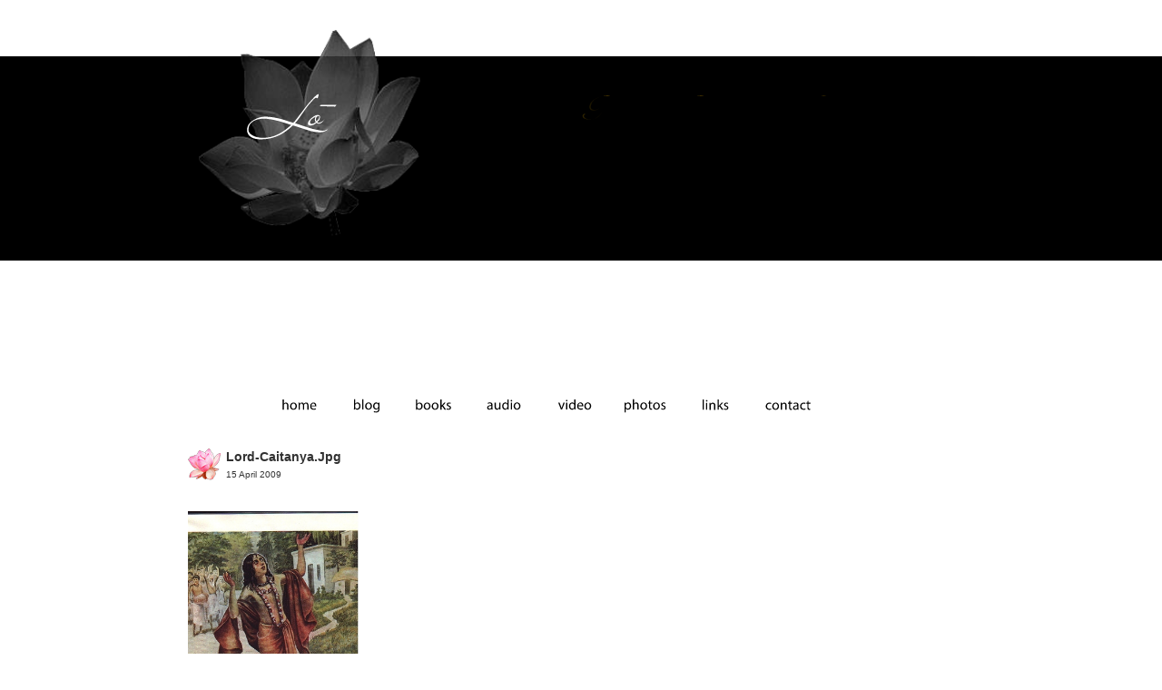

--- FILE ---
content_type: text/html; charset=UTF-8
request_url: https://lotusimprints.com/qas-9-the-holy-name-is-everything/lord-caitanyajpg/
body_size: 6346
content:
<!DOCTYPE html PUBLIC "-//W3C//DTD XHTML 1.0 Transitional//EN"
	"http://www.w3.org/TR/xhtml1/DTD/xhtml1-transitional.dtd">
<html xmlns="http://www.w3.org/1999/xhtml">
<head profile="http://gmpg.org/xfn/11">
<meta http-equiv="Content-Type" content="text/html; charset=UTF-8" />

<title>Lotus Imprints &#8211; Preserving Prabhupada&#039;s Legacy  &raquo; Blog Archive   &raquo; lord-caitanya.jpg</title>
<meta name="viewport" content="width=device-width, initial-scale=1.0">
<meta name="generator" content="WordPress 6.8.3" /> <!-- leave this for stats -->

<link rel="stylesheet" href="https://lotusimprints.com/wp-content/themes/theme39/style.css" type="text/css" media="screen" />
<link rel="alternate" type="application/rss+xml" title="Lotus Imprints &#8211; Preserving Prabhupada&#039;s Legacy RSS Feed" href="https://lotusimprints.com/feed/" />
<link rel="pingback" href="https://lotusimprints.com/xmlrpc.php" />
<meta name='robots' content='max-image-preview:large' />
	<style>img:is([sizes="auto" i], [sizes^="auto," i]) { contain-intrinsic-size: 3000px 1500px }</style>
	<link rel="alternate" type="application/rss+xml" title="Lotus Imprints - Preserving Prabhupada&#039;s Legacy &raquo; lord-caitanya.jpg Comments Feed" href="https://lotusimprints.com/qas-9-the-holy-name-is-everything/lord-caitanyajpg/feed/" />
<script type="text/javascript">
/* <![CDATA[ */
window._wpemojiSettings = {"baseUrl":"https:\/\/s.w.org\/images\/core\/emoji\/16.0.1\/72x72\/","ext":".png","svgUrl":"https:\/\/s.w.org\/images\/core\/emoji\/16.0.1\/svg\/","svgExt":".svg","source":{"concatemoji":"https:\/\/lotusimprints.com\/wp-includes\/js\/wp-emoji-release.min.js?ver=6.8.3"}};
/*! This file is auto-generated */
!function(s,n){var o,i,e;function c(e){try{var t={supportTests:e,timestamp:(new Date).valueOf()};sessionStorage.setItem(o,JSON.stringify(t))}catch(e){}}function p(e,t,n){e.clearRect(0,0,e.canvas.width,e.canvas.height),e.fillText(t,0,0);var t=new Uint32Array(e.getImageData(0,0,e.canvas.width,e.canvas.height).data),a=(e.clearRect(0,0,e.canvas.width,e.canvas.height),e.fillText(n,0,0),new Uint32Array(e.getImageData(0,0,e.canvas.width,e.canvas.height).data));return t.every(function(e,t){return e===a[t]})}function u(e,t){e.clearRect(0,0,e.canvas.width,e.canvas.height),e.fillText(t,0,0);for(var n=e.getImageData(16,16,1,1),a=0;a<n.data.length;a++)if(0!==n.data[a])return!1;return!0}function f(e,t,n,a){switch(t){case"flag":return n(e,"\ud83c\udff3\ufe0f\u200d\u26a7\ufe0f","\ud83c\udff3\ufe0f\u200b\u26a7\ufe0f")?!1:!n(e,"\ud83c\udde8\ud83c\uddf6","\ud83c\udde8\u200b\ud83c\uddf6")&&!n(e,"\ud83c\udff4\udb40\udc67\udb40\udc62\udb40\udc65\udb40\udc6e\udb40\udc67\udb40\udc7f","\ud83c\udff4\u200b\udb40\udc67\u200b\udb40\udc62\u200b\udb40\udc65\u200b\udb40\udc6e\u200b\udb40\udc67\u200b\udb40\udc7f");case"emoji":return!a(e,"\ud83e\udedf")}return!1}function g(e,t,n,a){var r="undefined"!=typeof WorkerGlobalScope&&self instanceof WorkerGlobalScope?new OffscreenCanvas(300,150):s.createElement("canvas"),o=r.getContext("2d",{willReadFrequently:!0}),i=(o.textBaseline="top",o.font="600 32px Arial",{});return e.forEach(function(e){i[e]=t(o,e,n,a)}),i}function t(e){var t=s.createElement("script");t.src=e,t.defer=!0,s.head.appendChild(t)}"undefined"!=typeof Promise&&(o="wpEmojiSettingsSupports",i=["flag","emoji"],n.supports={everything:!0,everythingExceptFlag:!0},e=new Promise(function(e){s.addEventListener("DOMContentLoaded",e,{once:!0})}),new Promise(function(t){var n=function(){try{var e=JSON.parse(sessionStorage.getItem(o));if("object"==typeof e&&"number"==typeof e.timestamp&&(new Date).valueOf()<e.timestamp+604800&&"object"==typeof e.supportTests)return e.supportTests}catch(e){}return null}();if(!n){if("undefined"!=typeof Worker&&"undefined"!=typeof OffscreenCanvas&&"undefined"!=typeof URL&&URL.createObjectURL&&"undefined"!=typeof Blob)try{var e="postMessage("+g.toString()+"("+[JSON.stringify(i),f.toString(),p.toString(),u.toString()].join(",")+"));",a=new Blob([e],{type:"text/javascript"}),r=new Worker(URL.createObjectURL(a),{name:"wpTestEmojiSupports"});return void(r.onmessage=function(e){c(n=e.data),r.terminate(),t(n)})}catch(e){}c(n=g(i,f,p,u))}t(n)}).then(function(e){for(var t in e)n.supports[t]=e[t],n.supports.everything=n.supports.everything&&n.supports[t],"flag"!==t&&(n.supports.everythingExceptFlag=n.supports.everythingExceptFlag&&n.supports[t]);n.supports.everythingExceptFlag=n.supports.everythingExceptFlag&&!n.supports.flag,n.DOMReady=!1,n.readyCallback=function(){n.DOMReady=!0}}).then(function(){return e}).then(function(){var e;n.supports.everything||(n.readyCallback(),(e=n.source||{}).concatemoji?t(e.concatemoji):e.wpemoji&&e.twemoji&&(t(e.twemoji),t(e.wpemoji)))}))}((window,document),window._wpemojiSettings);
/* ]]> */
</script>
<style id='wp-emoji-styles-inline-css' type='text/css'>

	img.wp-smiley, img.emoji {
		display: inline !important;
		border: none !important;
		box-shadow: none !important;
		height: 1em !important;
		width: 1em !important;
		margin: 0 0.07em !important;
		vertical-align: -0.1em !important;
		background: none !important;
		padding: 0 !important;
	}
</style>
<link rel='stylesheet' id='woocommerce-layout-css' href='https://lotusimprints.com/wp-content/plugins/woocommerce/assets/css/woocommerce-layout.css?ver=10.4.3' type='text/css' media='all' />
<link rel='stylesheet' id='woocommerce-smallscreen-css' href='https://lotusimprints.com/wp-content/plugins/woocommerce/assets/css/woocommerce-smallscreen.css?ver=10.4.3' type='text/css' media='only screen and (max-width: 768px)' />
<link rel='stylesheet' id='woocommerce-general-css' href='https://lotusimprints.com/wp-content/plugins/woocommerce/assets/css/woocommerce.css?ver=10.4.3' type='text/css' media='all' />
<style id='woocommerce-inline-inline-css' type='text/css'>
.woocommerce form .form-row .required { visibility: visible; }
</style>
<script type="text/javascript" src="https://lotusimprints.com/wp-includes/js/jquery/jquery.min.js?ver=3.7.1" id="jquery-core-js"></script>
<script type="text/javascript" src="https://lotusimprints.com/wp-includes/js/jquery/jquery-migrate.min.js?ver=3.4.1" id="jquery-migrate-js"></script>
<script type="text/javascript" src="https://lotusimprints.com/wp-content/plugins/woocommerce/assets/js/jquery-blockui/jquery.blockUI.min.js?ver=2.7.0-wc.10.4.3" id="wc-jquery-blockui-js" defer="defer" data-wp-strategy="defer"></script>
<script type="text/javascript" id="wc-add-to-cart-js-extra">
/* <![CDATA[ */
var wc_add_to_cart_params = {"ajax_url":"\/wp-admin\/admin-ajax.php","wc_ajax_url":"\/?wc-ajax=%%endpoint%%","i18n_view_cart":"View cart","cart_url":"https:\/\/lotusimprints.com\/cart\/","is_cart":"","cart_redirect_after_add":"no"};
/* ]]> */
</script>
<script type="text/javascript" src="https://lotusimprints.com/wp-content/plugins/woocommerce/assets/js/frontend/add-to-cart.min.js?ver=10.4.3" id="wc-add-to-cart-js" defer="defer" data-wp-strategy="defer"></script>
<script type="text/javascript" src="https://lotusimprints.com/wp-content/plugins/woocommerce/assets/js/js-cookie/js.cookie.min.js?ver=2.1.4-wc.10.4.3" id="wc-js-cookie-js" defer="defer" data-wp-strategy="defer"></script>
<script type="text/javascript" id="woocommerce-js-extra">
/* <![CDATA[ */
var woocommerce_params = {"ajax_url":"\/wp-admin\/admin-ajax.php","wc_ajax_url":"\/?wc-ajax=%%endpoint%%","i18n_password_show":"Show password","i18n_password_hide":"Hide password"};
/* ]]> */
</script>
<script type="text/javascript" src="https://lotusimprints.com/wp-content/plugins/woocommerce/assets/js/frontend/woocommerce.min.js?ver=10.4.3" id="woocommerce-js" defer="defer" data-wp-strategy="defer"></script>
<link rel="https://api.w.org/" href="https://lotusimprints.com/wp-json/" /><link rel="alternate" title="JSON" type="application/json" href="https://lotusimprints.com/wp-json/wp/v2/media/633" /><link rel="EditURI" type="application/rsd+xml" title="RSD" href="https://lotusimprints.com/xmlrpc.php?rsd" />
<meta name="generator" content="WordPress 6.8.3" />
<meta name="generator" content="WooCommerce 10.4.3" />
<link rel='shortlink' href='https://lotusimprints.com/?p=633' />
<link rel="alternate" title="oEmbed (JSON)" type="application/json+oembed" href="https://lotusimprints.com/wp-json/oembed/1.0/embed?url=https%3A%2F%2Flotusimprints.com%2Fqas-9-the-holy-name-is-everything%2Flord-caitanyajpg%2F" />
<link rel="alternate" title="oEmbed (XML)" type="text/xml+oembed" href="https://lotusimprints.com/wp-json/oembed/1.0/embed?url=https%3A%2F%2Flotusimprints.com%2Fqas-9-the-holy-name-is-everything%2Flord-caitanyajpg%2F&#038;format=xml" />
<!-- start Simple Custom CSS and JS -->
<style type="text/css">
.entry h2 {
    display: block !important;
}
img{
      height: auto !important;
}</style>
<!-- end Simple Custom CSS and JS -->
<noscript><style>.vce-row-container .vcv-lozad {display: none}</style></noscript><meta name="generator" content="Powered by Visual Composer Website Builder - fast and easy-to-use drag and drop visual editor for WordPress."/>	<noscript><style>.woocommerce-product-gallery{ opacity: 1 !important; }</style></noscript>
			<style type="text/css" id="wp-custom-css">
			.ngg-gallery-thumbnail-box {
	display:inline-block;
}
.post h2,
.post-edit-link,
.contactone-emailid a:nth-child(2){
	display:none;
}

div#content {
    max-width: 702px;
    width: 100%;
    margin: auto;
}
img {
    max-width: 100%;
}		</style>
			<script language="JavaScript" type="text/javascript"><!--
if  ((navigator.appName == "Microsoft Internet Explorer") && (navigator.userAgent.indexOf ("Opera") == -1))  {
	document.write ('<link href="https://lotusimprints.com/wp-content/themes/theme39/style_ie.css" rel="stylesheet" type="text/css" media="screen" />');
};
//--></script>
<script src="https://code.createjs.com/createjs-2015.11.26.min.js"></script>
<script src="https://www.lotusimprints.com/new.ren/Header.js"></script>
<script src="https://www.lotusimprints.com/new.ren/Menu.js"></script>
<script>
  var canvas, canvas_header, stage, stage_header, exportRoot, exportRoot_header, anim_container, anim_container_header, dom_overlay_container, dom_overlay_container_header, fnStartAnimation, fnStartAnimation_header;
  
  function init(){
    init_menu();
    init_header();
  }
  function init_header() {
    canvas_header = document.getElementById("canvas_header");
    anim_container_header = document.getElementById("animation_container_header");
    dom_overlay_container_header = document.getElementById("dom_overlay_container_header");
    var comp=AdobeAn.getComposition("2F6DB1A063BC9C42A66F557A6C1B36AD");
    var lib=comp.getLibrary();
    var loader = new createjs.LoadQueue(false);
    loader.addEventListener("fileload", function(evt){handleFileLoad(evt,comp)});
    loader.addEventListener("complete", function(evt){handleComplete_header(evt,comp)});
    var lib=comp.getLibrary();
    loader.loadManifest(lib.properties.manifest);
  }
  
  function init_menu() {
    canvas = document.getElementById("canvas_menu");
    anim_container = document.getElementById("animation_container");
    dom_overlay_container = document.getElementById("dom_overlay_container");
    var comp=AdobeAn.getComposition("A72B3A7C8148E944958F32A9E1897B15");
    var lib=comp.getLibrary();
    handleComplete({},comp);
  }
  
  function handleFileLoad(evt, comp) {
    var images=comp.getImages();	
    if (evt && (evt.item.type == "image")) { images[evt.item.id] = evt.result; }	
  }
  function handleComplete(evt,comp) {
    //This function is always called, irrespective of the content. You can use the variable "stage" after it is created in token create_stage.
    var lib=comp.getLibrary();
    var ss=comp.getSpriteSheet();
    exportRoot = new lib.Menu();
    stage = new lib.Stage(canvas);
    stage.enableMouseOver();	
    //Registers the "tick" event listener.
    fnStartAnimation = function() {
      stage.addChild(exportRoot);
      createjs.Ticker.setFPS(lib.properties.fps);
      createjs.Ticker.addEventListener("tick", stage);
    }	    
    //Code to support hidpi screens and responsive scaling.
    function makeResponsive(isResp, respDim, isScale, scaleType) {		
      var lastW, lastH, lastS=1;		
      window.addEventListener('resize', resizeCanvas);		
      resizeCanvas();		
      function resizeCanvas() {			
        var w = lib.properties.width, h = lib.properties.height;			
        var iw = window.innerWidth, ih=window.innerHeight;			
        var pRatio = window.devicePixelRatio || 1, xRatio=iw/w, yRatio=ih/h, sRatio=1;			
        if(isResp) {                
          if((respDim=='width'&&lastW==iw) || (respDim=='height'&&lastH==ih)) {                    
            sRatio = lastS;                
          }				
          else if(!isScale) {					
            if(iw<w || ih<h)						
              sRatio = Math.min(xRatio, yRatio);				
          }				
          else if(scaleType==1) {					
            sRatio = Math.min(xRatio, yRatio);				
          }				
          else if(scaleType==2) {					
            sRatio = Math.max(xRatio, yRatio);				
          }			
        }	
        canvas.width = w*pRatio*sRatio;			
        canvas.height = h*pRatio*sRatio;
        canvas.style.width = dom_overlay_container.style.width = anim_container.style.width =  w*sRatio+'px';				
        canvas.style.height = anim_container.style.height = dom_overlay_container.style.height = h*sRatio+'px';
        stage.scaleX = pRatio*sRatio;			
        stage.scaleY = pRatio*sRatio;			
        lastW = iw; lastH = ih; lastS = sRatio;            
        stage.tickOnUpdate = false;            
        stage.update();            
        stage.tickOnUpdate = true;		
      }
    }
    makeResponsive(false,'both',false,1);	
    AdobeAn.compositionLoaded(lib.properties.id);
    fnStartAnimation();
  }
  
  function handleComplete_header(evt,comp) {
    //This function is always called, irrespective of the content. You can use the variable "stage" after it is created in token create_stage.
    var lib=comp.getLibrary();
    var ss=comp.getSpriteSheet();
    var queue = evt.target;
    var ssMetadata = lib.ssMetadata;
    for(i=0; i<ssMetadata.length; i++) {
      ss[ssMetadata[i].name] = new createjs.SpriteSheet( {"images": [queue.getResult(ssMetadata[i].name)], "frames": ssMetadata[i].frames} )
    }
    var preloaderDiv = document.getElementById("_preload_div_");
    preloaderDiv.style.display = 'none';
    canvas_header.style.display = 'block';
    exportRoot_header = new lib.Header();
    stage_header = new lib.Stage(canvas_header);
    stage_header.enableMouseOver();	
    //Registers the "tick" event listener.
    fnStartAnimation_header = function() {
      stage_header.addChild(exportRoot_header);
      createjs.Ticker.setFPS(lib.properties.fps);
      createjs.Ticker.addEventListener("tick", stage_header);
    }	    
    //Code to support hidpi screens and responsive scaling.
    function makeResponsive(isResp, respDim, isScale, scaleType) {		
      var lastW, lastH, lastS=1;		
      window.addEventListener('resize', resizeCanvas);		
      resizeCanvas();		
      function resizeCanvas() {			
        var w = lib.properties.width, h = lib.properties.height;			
        var iw = window.innerWidth, ih=window.innerHeight;			
        var pRatio = window.devicePixelRatio || 1, xRatio=iw/w, yRatio=ih/h, sRatio=1;			
        if(isResp) {                
          if((respDim=='width'&&lastW==iw) || (respDim=='height'&&lastH==ih)) {                    
            sRatio = lastS;                
          }				
          else if(!isScale) {					
            if(iw<w || ih<h)						
              sRatio = Math.min(xRatio, yRatio);				
          }				
          else if(scaleType==1) {					
            sRatio = Math.min(xRatio, yRatio);				
          }				
          else if(scaleType==2) {					
            sRatio = Math.max(xRatio, yRatio);				
          }			
        }			
        canvas_header.width = w*pRatio*sRatio;			
        canvas_header.height = h*pRatio*sRatio;
        canvas_header.style.width = anim_container_header.style.width = dom_overlay_container_header.style.width = preloaderDiv.style.width = w*sRatio+'px';				
        canvas_header.style.height = anim_container_header.style.height = dom_overlay_container_header.style.height = preloaderDiv.style.height = h*sRatio+'px';
        stage_header.scaleX = pRatio*sRatio;			
        stage_header.scaleY = pRatio*sRatio;			
        lastW = iw; lastH = ih; lastS = sRatio;            
        stage_header.tickOnUpdate = false;            
        stage_header.update();            
        stage_header.tickOnUpdate = true;		
      }
    }
    makeResponsive(false,'both',false,1);	
    AdobeAn.compositionLoaded(lib.properties.id);
    fnStartAnimation_header();
  }
  
  </script>

</head>

<body onload="init();" link="#F49DC3" vlink="#F49DC3" alink="#F49DC3" leftmargin="0" topmargin="0" marginwidth="0" marginheight="0">
<table width="100%" border="0" cellpadding="0" cellspacing="0" class="back">
  <tr>
    <td><table width="100%" border="0" cellpadding="0" cellspacing="0">
      <tr>
        <td><table width="867" border="0" align="center" cellpadding="0" cellspacing="0">
          <tr>
            <td height="259" valign="top" class="header_back">
                  <div id="animation_container_header" style="background-color:rgba(255, 255, 255, 1.00); width:867px; height:426px">
                    <canvas id="canvas_header" width="867" height="426" style="position: absolute; display: none; background-color:rgba(255, 255, 255, 1.00);"></canvas>
                    <div id="dom_overlay_container_header" style="pointer-events:none; overflow:hidden; width:867px; height:426px; position: absolute; left: 0px; top: 0px; display: none;"></div>
                  </div>
                  <div id='_preload_div_' style='position:absolute; top:0; left:0; display: inline-block; height:426px; width: 867px; text-align: center;'>	<span style='display: inline-block; height: 100%; vertical-align: middle;'></span>	<img src=https://www.lotusimprints.com/new.ren/images/_preloader.gif style='vertical-align: middle; max-height: 100%'/></div>
                </td>
          </tr>
          <tr>
            <td><table width="770" border="0" align="center" cellpadding="0" cellspacing="0" class="lotus">
              <tr>
                      <td height="44"><div id="animation_container" style="background-color:rgba(255, 255, 255, 1.00); width:702px; height:44px">
                          <canvas id="canvas_menu" width="702" height="44" style="position: absolute; display: block; background-color:rgba(255, 255, 255, 1.00);"></canvas>
                          <div id="dom_overlay_container" style="pointer-events:none; overflow:hidden; width:702px; height:44px; position: absolute; left: 0px; top: 0px; display: block;">
                          </div>
                        </div></td>
              </tr>
            </table>              </td>
          </tr>
        </table></td>
      </tr>
    </table></td>
  </tr>
</table>



<div align="center">

	<p></p>
	<div class="table2">
		<div class="table_row2">
			<div class="left2"><p></p>

<div class="left_contents">
    <div class="article">
    <div class="left_header"> <img src="https://lotusimprints.com/wp-content/themes/theme39/images/bul1.gif" alt="" align="left" style="margin-right:5px"/> <strong><a href="https://lotusimprints.com/qas-9-the-holy-name-is-everything/lord-caitanyajpg/" rel="bookmark" title="Permanent Link to lord-caitanya.jpg">
      lord-caitanya.jpg      </a></strong><br/>
      <small>
      15 April 2009      </small></div>
    <div> <br />
      <p class="attachment"><a href='https://lotusimprints.com/wp-content/uploads/2009/04/lord-caitanya.jpg'><img fetchpriority="high" decoding="async" width="188" height="300" src="https://lotusimprints.com/wp-content/uploads/2009/04/lord-caitanya.jpg" class="attachment-medium size-medium" alt="" /></a></p>
            <div class="navigation">
        <div class="alignleft">
          &laquo; <a href="https://lotusimprints.com/qas-9-the-holy-name-is-everything/" rel="prev">Q&#038;As #9 The Holy Name is everything</a>        </div>
        <div class="alignright">
                  </div>
      </div>
      <div class="post" id="post-633">
        <p class="postmetadataalt"> This entry was posted
                    on
          Wednesday, April 15th, 2009          . You can follow any responses to this entry through the
          <a href="https://lotusimprints.com/qas-9-the-holy-name-is-everything/lord-caitanyajpg/feed/">RSS 2.0</a>          feed.
                    You can <a href="#respond">leave a response</a>, or <a href="https://lotusimprints.com/qas-9-the-holy-name-is-everything/lord-caitanyajpg/trackback/" rel="trackback">trackback</a> from your own site.
                  </p>
      </div>
    </div>
    <div  style="padding:15px; line-height:17px>
<!-- You can start editing here. -->


   
		<!-- If comments are open, but there are no comments. -->
		
	 


<h3 id="respond">Leave a Reply</h3>

<p>You must be <a href="https://lotusimprints.com/wp-login.php?redirect_to=https://lotusimprints.com/qas-9-the-holy-name-is-everything/lord-caitanyajpg/">logged in</a> to post a comment.</p>

</div>
  </div>
  <div style="clear:both; font-size:20px; line-height:20px"><br/>
  </div>
  </div>
</div>
</div>

 <!-- <div class="line" style="padding: 38px;width: 100%;display: flex;justify-content: center;margin: 0 auto;text-align: center;background-position: center;"></div> -->
 <img src="https://www.lotusimprints.com/wp-content/uploads/2021/08/line.gif" alt="Footer Line" style="
    display: flex;
    justify-content: center;
    align-items: center;
    margin: -32px auto;
">
<div class="table" style="margin: 0 auto; height:0;">

                <div class="table_row">
                        <div class="right">
                          <div align="center">
                            <div align="center"><a href="https://www.lotusimprints.com" class="bottom">Home</a><span class="bottom">&nbsp; |&nbsp; </span><a href="https://www.lotusimprints.com/blog" class="bottom">Blog</a><span class="bottom">&nbsp; | &nbsp;</span><a href="https://www.lotusimprints.com/books" class="bottom">Books</a><span class="bottom">&nbsp; | &nbsp;</span><a href="https://www.lotusimprints.com/audio" class="bottom">Audio</a><span class="bottom">&nbsp; | &nbsp;</span><a href="https://www.youtube.com/channel/UCJ7ter0pv-8oiSMXWiDmkfQ" class="bottom">Video</a><span class="bottom">&nbsp; | &nbsp; </span><a href="https://lotusimprints.com/gallery/" class="bottom">Photos</a> <span class="bottom">&nbsp;| &nbsp;</span><a href="https://lotusimprints.com/links/" class="bottom">Links</a> <span class="bottom">&nbsp;| &nbsp;</span><a href="https://www.lotusimprints.com/contact" class="bottom">Contact</a></div>
              </div>
                        </div>
                </div>
        </div>


</div>
</body></html>


--- FILE ---
content_type: text/css
request_url: https://lotusimprints.com/wp-content/themes/theme39/style.css
body_size: 1830
content:
/*  
Theme Name: WordPress Theme 39
Theme URI: http://wordpress.org/
Description: A theme from Template-Help.com Collection 
Version: 2.0
Author: Template_Help.com 
Author URI: http://www.Template-Help.com/ 
*/
A { text-decoration: none; } 
A:hover { text-decoration: underline; }
#bullet ul {
	margin-left: 16px;
	padding-left: 0;
	list-style-image: url(images/bullet2.gif);
	list-style-position: outside;
	}
.back_gradient {
	background-image: url(images/back_gradient.jpg);
	background-repeat: repeat-x;
	background-position: top;
}
.back {

	background-image: url(images/back.gif);
	background-repeat: repeat-x;
	background-position: top;
}
.body {
	font-family: Arial, Helvetica, sans-serif;
	font-size: 12px;
	font-weight: normal;
	color: #666666;
	line-height: 21px;
	list-style-image: url(images/bullet.gif);
}
.lotus {
	background-image: url(https://lotusimprints.com/wp-content/uploads/2021/08/lotus.jpg);
	background-repeat: no-repeat;
	background-position: right bottom;
}
.bottom {
	font-family: Arial, Helvetica, sans-serif;
	font-size: 11px;
	font-weight: normal;
	color: #F07DAE;
	line-height: 23px;
}
.header {

	font-family: Arial, Helvetica, sans-serif;
	font-size: 16px;
	font-weight: bold;
	color: #F49DC3;
	line-height: 21px;
}
.border {
	border: 1px solid #EFEFEF;
	padding: 4px;
}
.books {

	font-family: Arial, Helvetica, sans-serif;
	font-size: 11px;
	font-weight: normal;
	color: #666666;
	line-height: 16px;
}
.transcendental {
	font-family: Georgia, "Times New Roman", Times, serif;
	font-size: 18px;
	font-weight: bold;
	color: #F49DC3;
	line-height: 21px;
}
.bodysmall {

	font-family: Arial, Helvetica, sans-serif;
	font-size: 11px;
	font-weight: normal;
	color: #666666;
	line-height: 16px;
	list-style-image: url(images/bullet.gif);
}
.form {
	font-family: Arial, Helvetica, sans-serif;
	font-size: 12px;
	font-weight: normal;
	color: #666666;
	list-style-image: url(images/bullet.gif);
	border: 1px solid #EDC0D8;
}
.remove-tag + p {
	display:none;
}
.tooltip{
position: absolute;
border: 1px solid red;
width: 150px;
padding: 2px;
background-color: lightyellow;
visibility: hidden;
z-index: 100;
filter: progid:DXImageTransform.Microsoft.Shadow(color=gray,direction=115);
}
h1, h2, h3, h4 {
	/*font-size:12px;*/
}
.lotus {
    background-image: url(http://www.lotusimprints.com/wp-content/uploads/2021/08/lotus.jpg);
    background-repeat: no-repeat;
    background-position: right bottom;
}
.button.red {
    background-color: #ca3535;
    border-color: #c43c35;
}
.button.large {
    padding: 12px 30px;
    text-transform: uppercase;
}
.button.green, .button.red, .button.blue {
    color: #fff;
    text-shadow: 0 1px 0 rgb(0 0 0 / 20%);
    background-image: -webkit-linear-gradient(top, rgba(255,255,255,.3), rgba(255,255,255,0));
	border: 1px solid #bbb;
	border-radius: 5px;
	    cursor: pointer;
}
.books {
    font-family: Arial, Helvetica, sans-serif;
    font-size: 11px;
    font-weight: normal;
    color: #666666;
    line-height: 16px;
}
.style16 {
    font-family: Arial, Helvetica, sans-serif;
    font-size: 11px;
    font-weight: normal;
    color: #666666;
    line-height: 16px;
}
.transcendental {
    font-family: Georgia, "Times New Roman", Times, serif;
    font-size: 18px;
    font-weight: bold;
    color: #F49DC3;
    line-height: 21px;
}
.border {
    border: 1px solid #EFEFEF;
    padding: 4px;
}
body  {
 	padding:0px 0px 0px 0px; 
    margin:0px 0px 0px 0px;
	color:#626262;
	font-size:12px;
/* 	font: normal 11px verdana, sans-serif; */
	font-family: Arial, Helvetica, sans-serif;
}

.back {

	background-image: url(images/back.gif);
	background-repeat: repeat-x;
	background-position: top;
}

.sub_menu {
	background-color:#5F103E;
	height:31px;
	text-align:center;
	width:100%;
}
.sub_header {
	background-image:url('images/bg1.jpg');
	background-position:right;
	background-repeat:no-repeat;
	height:200px;
	width:100%;
	text-align:center;
}

.menu {
	
}

.menu ul {
	display: inline;

	
}
.menu li {
	display: inline;
	width:89px;
}
.menu li a {
	background-image:url('images/menu_bg.gif');
	width:125px;
	text-transform:capitalize;
	font-size:10px;
	background-repeat:no-repeat;
	background-position:left;
	padding-left:30px;
	padding-right:30px;
	color:#FFFFFF; 
	font-weight:bold;
	text-decoration:none;	
}
.body {
    font-family: Arial, Helvetica, sans-serif;
    font-size: 12px;
    font-weight: normal;
    color: #666666;
    line-height: 21px;
    list-style-image: url(images/bullet.gif);
}
.header {
	text-align:left;
	font-family: Arial, Helvetica, sans-serif;
    font-size: 16px;
    font-weight: bold;
    color: #F49DC3;
    line-height: 21px;
	text-decoration: none;
}
.header a {
	text-decoration: none;
}
.co_name {
	padding-left:37px;
	padding-top:85px;
	
}
.co_name a{	
	font-size:32px;
	color:#ffffff;
	text-decoration:none;
	font-weight:Bold;
	text-transform:capitalize;
}
.slogan {
	text-transform:capitalize;
	font-size:12px;
	color:#ECBDD9;
	padding-left:37px;
	font-weight:Bold;
}
.line {
	background-image:url(http://www.lotusimprints.com/wp-content/uploads/2021/08/line.gif);
	width:120px;
	font-size:12px;
	text-decoration:none;
	background-repeat:no-repeat;
	background-position:left;
	padding-left:15px;
	padding-right:15px;
	color:#313131; 
	font-weight:bold;
}

.table {
	width:766px;
	height:90px;
	display:table;
}
.table_row {
	height:100%;
	display:table-row;
}
.left {
	width:256px;
	height:100%;
	vertical-align:top;
	display:table-cell;
	text-align:left;
}
.right {
	width:510px;
	height:100%;
	vertical-align:top;
	display:table-cell;
	text-align:left;
}

.footer {
	font-size:12px;
	color:#F07DAE;
}

.footer a {
	color:#f49dc3;
	text-decoration:none;
	font-size:11px
}

.leftfooter {
	width:270px;
	height:100%;
	vertical-align:top;
	display:table-cell;
	text-align:left;
}

.rightfooter {
	width:435px;
	height:100%;
	vertical-align:top;
	display:table-cell;
	text-align:left;
}
.menu2 {
	
}

.menu2 ul {
	display: inline;

	
}
.menu2 li {
	display: inline;
	width:89px;
}
.menu2 li a {
	background-image:url('images/bull1.gif');
	width:120px;
	font-size:12px;
	text-decoration:none;
	background-repeat:no-repeat;
	background-position:left;
	padding-left:15px;
	padding-right:15px;
	color:#313131; 
	font-weight:bold;

	
}


.table2 {
	text-align:left;
	width:866px;
	height:auto;
	display:table;
}
.table_row2 {
	height:100%;
	display:table-row;
}
.left2 {
	width:452px;
	height:100%;
	vertical-align:top;
	display:table-cell;
	
}
.right2 {
	width:280px;
	height:4050%;
position: absolute;
right: 0;
	vertical-align:top;
	display:table-cell;
	background-color:#fff6f8;
}


.left_content {
font: normal 12px verdana, sans-serif;
color: #333;
			line-height: 19px;

text-align: justify;
	float: left;
			width: 630px;
			padding: 15px 9px;
			border-right:0px solid #EEE;

	
}
.left_contents {
font: normal 12px verdana, sans-serif;
color: #333;
			line-height: 19px;
 white-space: normal;
text-align: justify; 
	float: left;
	width: 806px;		
			
			

}

.left_content strong {

	text-transform:none;
	color:#313131;
}

.ul {
	list-style:none;
	padding: 0px 0px 0px 15px;
	margin:0px;
	color:#626262;
}
.ul li {
	line-height:16px;
	list-style-image:url('images/arrow.gif');
}
.ul li a {
	color:#626262;
	font-size:12px;
	text-decoration:none;
}
.right_content {
font: normal 12px verdana, sans-serif;
color: #333;

	padding-left:37px;
	padding-right:36px;
}

.right_header small {
	font-size:12px;
	font-weight:normal;
	color:#f49dc3;

}

.left_header  strong a {
	font-size:14px; 
	text-transform:capitalize;
	font-weight:bold;
	text-decoration:none;
	color:#313131;
}
.right_content a {
font: normal 12px verdana, sans-serif;
color: #333;

	color:#f49dc3;
}

.right_header  strong a {
	font-size:1px; 
	text-transform:capitalize;
	font-weight:bold;
	text-decoration:none;
	color:#313131;
}
.postmetadata  {
	 margin:0px;
	 padding:15px 0px 0px 0px;
	 color:#313131;

}
.postmetadata a {
	color:#313131;
	font-weight:bold;
	text-decoration:underline;
	font-family:Tahoma,Arial;
	font-size: 12px
}

/* for comments */

.commentno{
font: normal 11px verdana, sans-serif;
	color: #626262;
	font-weight:bold
	font-size: 16px;
}
.comments {
	width:350px;
	height:100%;
	vertical-align:top;
font: normal 12px verdana, sans-serif;
	font-weight: bold;
	color: #626262;
	font-size: 16px;
}
.alt{
	width:350px;
	height:100%;
	vertical-align:top;
	background-color:#FFF9FC;
	padding:15px;
}

.norm{
	width:350px;
	height:100%;
	vertical-align:top;
	padding:15px;
}

.commentmetadata{
}

.nocomment{
}

.commentlist{
}

.date {
	width:350px;
	height:100%;
	vertical-align:top;
	font: normal 11px verdana, sans-serif;
	font-weight: normal;
	color: #F49DC3;
	font-size: 11px;
}

.name {
	width:350px;
	height:100%;
	vertical-align:top;
	font: normal 11px verdana, sans-serif;
	font-weight: bold;
	color: #F187B5;
	font-size: 16px;
}

.bottom {
font: normal 11px verdana, sans-serif;
	font-size: 11px;
	font-weight: normal;
	color: #F07DAE;
}

--- FILE ---
content_type: text/javascript
request_url: https://www.lotusimprints.com/new.ren/Header.js
body_size: 18824
content:
(function (cjs, an) {

	var p; // shortcut to reference prototypes
	var lib = {}; var ss = {}; var img = {};
	lib.ssMetadata = [];


	// symbols:



	(lib.image83 = function () {
		this.initialize(img.image83);
	}).prototype = p = new cjs.Bitmap();
	p.nominalBounds = new cjs.Rectangle(0, 0, 702, 259);


	(lib.image86 = function () {
		this.initialize(img.image86);
	}).prototype = p = new cjs.Bitmap();
	p.nominalBounds = new cjs.Rectangle(0, 0, 702, 259);


	(lib.image89 = function () {
		this.initialize(img.image89);
	}).prototype = p = new cjs.Bitmap();
	p.nominalBounds = new cjs.Rectangle(0, 0, 702, 259);


	(lib.image9 = function () {
		this.initialize(img.image9);
	}).prototype = p = new cjs.Bitmap();
	p.nominalBounds = new cjs.Rectangle(0, 0, 352, 335);


	(lib.image92 = function () {
		this.initialize(img.image92);
	}).prototype = p = new cjs.Bitmap();
	p.nominalBounds = new cjs.Rectangle(0, 0, 702, 259);


	(lib.image95 = function () {
		this.initialize(img.image95);
	}).prototype = p = new cjs.Bitmap();
	p.nominalBounds = new cjs.Rectangle(0, 0, 702, 259);


	(lib.image98 = function () {
		this.initialize(img.image98);
	}).prototype = p = new cjs.Bitmap();
	p.nominalBounds = new cjs.Rectangle(0, 0, 702, 259);// helper functions:

	function mc_symbol_clone() {
		var clone = this._cloneProps(new this.constructor(this.mode, this.startPosition, this.loop));
		clone.gotoAndStop(this.currentFrame);
		clone.paused = this.paused;
		clone.framerate = this.framerate;
		return clone;
	}

	function getMCSymbolPrototype(symbol, nominalBounds, frameBounds) {
		var prototype = cjs.extend(symbol, cjs.MovieClip);
		prototype.clone = mc_symbol_clone;
		prototype.nominalBounds = nominalBounds;
		prototype.frameBounds = frameBounds;
		return prototype;
	}


	(lib.text18 = function (mode, startPosition, loop) {
		this.initialize(mode, startPosition, loop, {});

		// Layer 1
		this.shape = new cjs.Shape();
		this.shape.graphics.f("#FFFFFF").s().p("[base64]");
		this.shape.setTransform(229.1, 56.7);

		this.shape_1 = new cjs.Shape();
		this.shape_1.graphics.f("#FFFFFF").s().p("[base64]");
		this.shape_1.setTransform(219.8, 48.5);

		this.shape_2 = new cjs.Shape();
		this.shape_2.graphics.f("#FFFFFF").s().p("[base64]");
		this.shape_2.setTransform(196.9, 56.7);

		this.shape_3 = new cjs.Shape();
		this.shape_3.graphics.f("#FFFFFF").s().p("AhPBEQgNgKAAgMQAAgTAVgbQATgXANgDQAHAAAAAFQAAAEgQASQgQAUAAAQQAAAWATAAQAYAABshSIADgBQABABAAAAQABAAAAAAQAAABABAAQAAABAAABQAAADgDACQg5AvgOAKQguAjgYAAQgPgBgNgIgAghg8QAAgPAUAAQATAAAAAPQAAAPgTAAQgUAAAAgPg");
		this.shape_3.setTransform(178.2, 54.2);

		this.shape_4 = new cjs.Shape();
		this.shape_4.graphics.f("#FFFFFF").s().p("AgoA/[base64]");
		this.shape_4.setTransform(158.6, 55.2);

		this.shape_5 = new cjs.Shape();
		this.shape_5.graphics.f("#FFFFFF").s().p("[base64]");
		this.shape_5.setTransform(127.8, 62.5);

		this.shape_6 = new cjs.Shape();
		this.shape_6.graphics.f("#FFFFFF").s().p("[base64]");
		this.shape_6.setTransform(114.4, 56.5);

		this.shape_7 = new cjs.Shape();
		this.shape_7.graphics.f("#FFFFFF").s().p("Aj2DUQgkgeAAgvQAAg8A6gsQA4goBCAAQBTAAA+AWQA/AXAAAdQAAALgDAAIgdgPQghgTghgLQgwgPg0AAQhHAAgzAcQgzAdAAApQAAAuAoAeQAoAeA9ABQBggBBbhAQBchCBBhzQArhLAAhFQAAgXgUgOQgUgNghAAQgZAAgMABQAigXAdAAQAhAAATAYQAPAUAAAcQAAA6gwBUQhJB+hmBIQhlBHhwAAQg5AAgkgeg");
		this.shape_7.setTransform(78.3, 38.5);

		this.shape_8 = new cjs.Shape();
		this.shape_8.graphics.f("#FFFFFF").s().p("[base64]");
		this.shape_8.setTransform(25.6, 56.7);

		this.shape_9 = new cjs.Shape();
		this.shape_9.graphics.f("#FFFFFF").s().p("[base64]");
		this.shape_9.setTransform(9.4, 56.7);

		this.shape_10 = new cjs.Shape();
		this.shape_10.graphics.f("#FFFFFF").s().p("[base64]");
		this.shape_10.setTransform(-4.6, 48.5);

		this.shape_11 = new cjs.Shape();
		this.shape_11.graphics.f("#FFFFFF").s().p("[base64]/AeAAAfgAgXgkQgJALAAAMQAAASAHAHQAfgZAAgYQAAgJgJAAQgLAAgJAKg");
		this.shape_11.setTransform(-24.4, 56.7);

		this.shape_12 = new cjs.Shape();
		this.shape_12.graphics.f("#FFFFFF").s().p("AmPDhQgsgdAAgzQAAhBBHgqQA+gmBEAAQBUAABtAfIBzAlQAWgWAhgsIBQhqQAigsAqgtQA0g4ANAAQAEAAgBALQgCAMgHAYQgLgGgIAAQgMAAgkApQgdAegdAnIhFBiQglA2gUASIBnAiQCOAwA/AAQARAAAGgDQAHgCAQgJIAEAEQABABgFADQgcASgQADQgKADgjAAQgpAAgugNIhcgcIhsgjQhLBHhGAjQhhAwhxAAQhCAAgpgZgAlyAwQg5AgAABBQAAAjArAZQAuAcBJAAQBaAABTgrQA/ghBJhCQhhgfghgJQhtgdg7AAQhHAAgtAag");
		this.shape_12.setTransform(-59.2, 52.8);

		this.timeline.addTween(cjs.Tween.get({}).to({ state: [{ t: this.shape_12 }, { t: this.shape_11 }, { t: this.shape_10 }, { t: this.shape_9 }, { t: this.shape_8 }, { t: this.shape_7 }, { t: this.shape_6 }, { t: this.shape_5 }, { t: this.shape_4 }, { t: this.shape_3 }, { t: this.shape_2 }, { t: this.shape_1 }, { t: this.shape }] }).wait(1));

	}).prototype = p = new cjs.MovieClip();
	p.nominalBounds = new cjs.Rectangle(-103.3, 1.7, 373.5, 178.2);


	(lib.text13 = function (mode, startPosition, loop) {
		this.initialize(mode, startPosition, loop, {});

		// Layer 1
		this.shape = new cjs.Shape();
		this.shape.graphics.f("#F3B701").s().p("[base64]");
		this.shape.setTransform(197.5, 21.8);

		this.shape_1 = new cjs.Shape();
		this.shape_1.graphics.f("#F3B701").s().p("[base64]");
		this.shape_1.setTransform(192.1, 17.5);

		this.shape_2 = new cjs.Shape();
		this.shape_2.graphics.f("#F3B701").s().p("[base64]");
		this.shape_2.setTransform(182.9, 17.5);

		this.shape_3 = new cjs.Shape();
		this.shape_3.graphics.f("#F3B701").s().p("[base64]");
		this.shape_3.setTransform(169.1, 21.3);

		this.shape_4 = new cjs.Shape();
		this.shape_4.graphics.f("#F3B701").s().p("[base64]");
		this.shape_4.setTransform(163.2, 17.6);

		this.shape_5 = new cjs.Shape();
		this.shape_5.graphics.f("#F3B701").s().p("[base64]");
		this.shape_5.setTransform(152.8, 8.6);

		this.shape_6 = new cjs.Shape();
		this.shape_6.graphics.f("#F3B701").s().p("[base64]");
		this.shape_6.setTransform(127.6, 17.4);

		this.shape_7 = new cjs.Shape();
		this.shape_7.graphics.f("#F3B701").s().p("AgBAHQABgHgBgBQgGgDAAgGQAAgKAJAAQAKAAAAAKQAAAHgOARQgGAGgDABQAIgGACgIg");
		this.shape_7.setTransform(127.3, 4.7);

		this.shape_8 = new cjs.Shape();
		this.shape_8.graphics.f("#F3B701").s().p("[base64]");
		this.shape_8.setTransform(114.5, 17.5);

		this.shape_9 = new cjs.Shape();
		this.shape_9.graphics.f("#F3B701").s().p("[base64]");
		this.shape_9.setTransform(105.8, 13.2);

		this.shape_10 = new cjs.Shape();
		this.shape_10.graphics.f("#F3B701").s().p("[base64]");
		this.shape_10.setTransform(92.5, 17.5);

		this.shape_11 = new cjs.Shape();
		this.shape_11.graphics.f("#F3B701").s().p("[base64]");
		this.shape_11.setTransform(78.4, 21.6);

		this.shape_12 = new cjs.Shape();
		this.shape_12.graphics.f("#F3B701").s().p("[base64]");
		this.shape_12.setTransform(70.1, 17.7);

		this.shape_13 = new cjs.Shape();
		this.shape_13.graphics.f("#F3B701").s().p("[base64]");
		this.shape_13.setTransform(61, 11.5);

		this.shape_14 = new cjs.Shape();
		this.shape_14.graphics.f("#F3B701").s().p("[base64]");
		this.shape_14.setTransform(51.7, 11.7);

		this.shape_15 = new cjs.Shape();
		this.shape_15.graphics.f("#F3B701").s().p("[base64]");
		this.shape_15.setTransform(38.9, 17.5);

		this.shape_16 = new cjs.Shape();
		this.shape_16.graphics.f("#F3B701").s().p("[base64]");
		this.shape_16.setTransform(29.9, 17.6);

		this.shape_17 = new cjs.Shape();
		this.shape_17.graphics.f("#F3B701").s().p("[base64]");
		this.shape_17.setTransform(16.9, 8.6);

		this.shape_18 = new cjs.Shape();
		this.shape_18.graphics.f("#F3B701").s().p("[base64]");
		this.shape_18.setTransform(-17, 21.3);

		this.shape_19 = new cjs.Shape();
		this.shape_19.graphics.f("#F3B701").s().p("[base64]");
		this.shape_19.setTransform(-25.7, 17.6);

		this.shape_20 = new cjs.Shape();
		this.shape_20.graphics.f("#F3B701").s().p("AgVA7IgFgBQgHgBgBgJIABgEIAmhCIAMAAIgjBHQABAFAGAAQACAAAJgEIAcgYIgUAWQgMALgOAAIgDAAgAATgxIgBgCQABgHAHAAQAJAAgBAGQAAAEgFADIgEABQgEAAgCgFg");
		this.shape_20.setTransform(-32.7, 15.9);

		this.shape_21 = new cjs.Shape();
		this.shape_21.graphics.f("#F3B701").s().p("AAoAcIgKAGIgPAHQAFgIAUgFgAguAiQAAgSAOgUIARgYIAGgLQABgBAGAAQACAAAEACIgVAgQgLASgFARQAFAHAJAAQAGAAAJgDQAkgcAAghQgCgEgHgCIgEAAIgEgBQAHgFAJAAQAMAAAEAKQAAATgNARQgMAQgSAJQgQAKgQAAQgMAAgGgHg");
		this.shape_21.setTransform(-39.1, 17.6);

		this.shape_22 = new cjs.Shape();
		this.shape_22.graphics.f("#F3B701").s().p("[base64]");
		this.shape_22.setTransform(-47.2, 17.6);

		this.shape_23 = new cjs.Shape();
		this.shape_23.graphics.f("#F3B701").s().p("[base64]");
		this.shape_23.setTransform(-54.1, 17.6);

		this.shape_24 = new cjs.Shape();
		this.shape_24.graphics.f("#F3B701").s().p("[base64]");
		this.shape_24.setTransform(-59.7, 17.4);

		this.shape_25 = new cjs.Shape();
		this.shape_25.graphics.f("#F3B701").s().p("[base64]");
		this.shape_25.setTransform(-66.7, 17.6);

		this.shape_26 = new cjs.Shape();
		this.shape_26.graphics.f("#F3B701").s().p("[base64]");
		this.shape_26.setTransform(-73.3, 17.6);

		this.shape_27 = new cjs.Shape();
		this.shape_27.graphics.f("#F3B701").s().p("[base64]");
		this.shape_27.setTransform(-86.3, 8.6);

		this.timeline.addTween(cjs.Tween.get({}).to({ state: [{ t: this.shape_27 }, { t: this.shape_26 }, { t: this.shape_25 }, { t: this.shape_24 }, { t: this.shape_23 }, { t: this.shape_22 }, { t: this.shape_21 }, { t: this.shape_20 }, { t: this.shape_19 }, { t: this.shape_18 }, { t: this.shape_17 }, { t: this.shape_16 }, { t: this.shape_15 }, { t: this.shape_14 }, { t: this.shape_13 }, { t: this.shape_12 }, { t: this.shape_11 }, { t: this.shape_10 }, { t: this.shape_9 }, { t: this.shape_8 }, { t: this.shape_7 }, { t: this.shape_6 }, { t: this.shape_5 }, { t: this.shape_4 }, { t: this.shape_3 }, { t: this.shape_2 }, { t: this.shape_1 }, { t: this.shape }] }).wait(1));

	}).prototype = p = new cjs.MovieClip();
	p.nominalBounds = new cjs.Rectangle(-107.5, -12.8, 384.4, 94.3);


	(lib.shape99 = function (mode, startPosition, loop) {
		this.initialize(mode, startPosition, loop, {});

		// Layer 1
		this.shape = new cjs.Shape();
		this.shape.graphics.bf(img.image98, null, new cjs.Matrix2D(1, 0, 0, 1, -351, -129.5)).s().p("Eg21AUPMAAAgodMBtrAAAMAAAAodg");
		this.shape.setTransform(351, 129.5);

		this.timeline.addTween(cjs.Tween.get(this.shape).wait(1));

	}).prototype = p = new cjs.MovieClip();
	p.nominalBounds = new cjs.Rectangle(0, 0, 702, 259);


	(lib.shape96 = function (mode, startPosition, loop) {
		this.initialize(mode, startPosition, loop, {});

		// Layer 1
		this.shape = new cjs.Shape();
		this.shape.graphics.bf(img.image95, null, new cjs.Matrix2D(1, 0, 0, 1, -351, -129.5)).s().p("Eg21AUPMAAAgodMBtrAAAMAAAAodg");
		this.shape.setTransform(351, 129.4);

		this.timeline.addTween(cjs.Tween.get(this.shape).wait(1));

	}).prototype = p = new cjs.MovieClip();
	p.nominalBounds = new cjs.Rectangle(0, -0.1, 702, 259);


	(lib.shape93 = function (mode, startPosition, loop) {
		this.initialize(mode, startPosition, loop, {});

		// Layer 1
		this.shape = new cjs.Shape();
		this.shape.graphics.bf(img.image92, null, new cjs.Matrix2D(1, 0, 0, 1, -351, -129.5)).s().p("Eg21AUPMAAAgodMBtrAAAMAAAAodg");
		this.shape.setTransform(351, 129.5);

		this.timeline.addTween(cjs.Tween.get(this.shape).wait(1));

	}).prototype = p = new cjs.MovieClip();
	p.nominalBounds = new cjs.Rectangle(0, 0, 702, 259);


	(lib.shape90 = function (mode, startPosition, loop) {
		this.initialize(mode, startPosition, loop, {});

		// Layer 1
		this.shape = new cjs.Shape();
		this.shape.graphics.bf(img.image89, null, new cjs.Matrix2D(1, 0, 0, 1, -351, -129.5)).s().p("Eg21AUPMAAAgodMBtrAAAMAAAAodg");
		this.shape.setTransform(351, 129.5);

		this.timeline.addTween(cjs.Tween.get(this.shape).wait(1));

	}).prototype = p = new cjs.MovieClip();
	p.nominalBounds = new cjs.Rectangle(0, 0, 702, 259);


	(lib.shape87 = function (mode, startPosition, loop) {
		this.initialize(mode, startPosition, loop, {});

		// Layer 1
		this.shape = new cjs.Shape();
		this.shape.graphics.bf(img.image86, null, new cjs.Matrix2D(1, 0, 0, 1, -351, -129.5)).s().p("Eg21AUPMAAAgodMBtrAAAMAAAAodg");
		this.shape.setTransform(353.1, 136.9);

		this.timeline.addTween(cjs.Tween.get(this.shape).wait(1));

	}).prototype = p = new cjs.MovieClip();
	p.nominalBounds = new cjs.Rectangle(2.1, 7.4, 702, 259);


	(lib.shape84 = function (mode, startPosition, loop) {
		this.initialize(mode, startPosition, loop, {});

		// Layer 1
		this.shape = new cjs.Shape();
		this.shape.graphics.bf(img.image83, null, new cjs.Matrix2D(1, 0, 0, 1, -351, -129.5)).s().p("Eg21AUPMAAAgodMBtrAAAMAAAAodg");
		this.shape.setTransform(351, 129.5);

		this.timeline.addTween(cjs.Tween.get(this.shape).wait(1));

	}).prototype = p = new cjs.MovieClip();
	p.nominalBounds = new cjs.Rectangle(0, 0, 702, 259);


	(lib.shape14UpOverDownHit = function (mode, startPosition, loop) {
		this.initialize(mode, startPosition, loop, {});

		// Layer 1
		this.shape = new cjs.Shape();
		this.shape.graphics.lf(["#000000", "#000000", "rgba(0,0,0,0)"], [0, 0.753, 1], 222, 0, -221.9, 0).s().p("EgirADwIAAnfMBFXAAAIAAHfg");
		this.shape.setTransform(222, 24);

		this.timeline.addTween(cjs.Tween.get(this.shape).wait(1));

	}).prototype = p = new cjs.MovieClip();
	p.nominalBounds = new cjs.Rectangle(0, 0, 444, 48);


	(lib.shape10 = function (mode, startPosition, loop) {
		this.initialize(mode, startPosition, loop, {});

		// Layer 1
		this.shape = new cjs.Shape();
		this.shape.graphics.bf(img.image9, null, new cjs.Matrix2D(1, 0, 0, 1, -176, -167.5)).s().p("A7faLMAAAg0VMA2/AAAMAAAA0Vg");
		this.shape.setTransform(176, 167.5);

		this.timeline.addTween(cjs.Tween.get(this.shape).wait(1));

	}).prototype = p = new cjs.MovieClip();
	p.nominalBounds = new cjs.Rectangle(0, 0, 352, 335);


	(lib.shape7 = function (mode, startPosition, loop) {
		this.initialize(mode, startPosition, loop, {});

		// Layer 1
		this.shape = new cjs.Shape();
		this.shape.graphics.f("#000000").s().p("Eg82AS6MAAAglzMB5tAAAMAAAAlzg");
		this.shape.setTransform(389.5, 121);

		this.timeline.addTween(cjs.Tween.get(this.shape).wait(1));

	}).prototype = p = new cjs.MovieClip();
	p.nominalBounds = new cjs.Rectangle(0, 0, 779, 242);


	(lib.sprite100 = function (mode, startPosition, loop) {
		this.initialize(mode, startPosition, loop, {});

		// Layer 1
		this.instance = new lib.shape99("synched", 0);
		this.instance.parent = this;

		this.timeline.addTween(cjs.Tween.get(this.instance).wait(1));

	}).prototype = getMCSymbolPrototype(lib.sprite100, new cjs.Rectangle(0, 0, 702, 259), null);


	(lib.sprite97 = function (mode, startPosition, loop) {
		this.initialize(mode, startPosition, loop, {});

		// Layer 1
		this.instance = new lib.shape96("synched", 0);
		this.instance.parent = this;

		this.timeline.addTween(cjs.Tween.get(this.instance).wait(1));

	}).prototype = getMCSymbolPrototype(lib.sprite97, new cjs.Rectangle(0, -0.1, 702, 259), null);


	(lib.sprite94 = function (mode, startPosition, loop) {
		this.initialize(mode, startPosition, loop, {});

		// Layer 1
		this.instance = new lib.shape93("synched", 0);
		this.instance.parent = this;

		this.timeline.addTween(cjs.Tween.get(this.instance).wait(1));

	}).prototype = getMCSymbolPrototype(lib.sprite94, new cjs.Rectangle(0, 0, 702, 259), null);


	(lib.sprite91 = function (mode, startPosition, loop) {
		this.initialize(mode, startPosition, loop, {});

		// Layer 1
		this.instance = new lib.shape90("synched", 0);
		this.instance.parent = this;

		this.timeline.addTween(cjs.Tween.get(this.instance).wait(1));

	}).prototype = getMCSymbolPrototype(lib.sprite91, new cjs.Rectangle(0, 0, 702, 259), null);


	(lib.sprite88 = function (mode, startPosition, loop) {
		this.initialize(mode, startPosition, loop, {});

		// Layer 1
		this.instance = new lib.shape87("synched", 0);
		this.instance.parent = this;

		this.timeline.addTween(cjs.Tween.get(this.instance).wait(1));

	}).prototype = getMCSymbolPrototype(lib.sprite88, new cjs.Rectangle(2.1, 7.4, 702, 259), null);


	(lib.sprite85 = function (mode, startPosition, loop) {
		this.initialize(mode, startPosition, loop, {});

		// Layer 1
		this.instance = new lib.shape84("synched", 0);
		this.instance.parent = this;

		this.timeline.addTween(cjs.Tween.get(this.instance).wait(1));

	}).prototype = getMCSymbolPrototype(lib.sprite85, new cjs.Rectangle(0, 0, 702, 259), null);


	(lib.sprite11 = function (mode, startPosition, loop) {
		this.initialize(mode, startPosition, loop, {});

		// Layer 1
		this.instance = new lib.shape10("synched", 0);
		this.instance.parent = this;

		this.timeline.addTween(cjs.Tween.get(this.instance).wait(1));

	}).prototype = getMCSymbolPrototype(lib.sprite11, new cjs.Rectangle(0, 0, 352, 335), null);


	(lib.sprite8 = function (mode, startPosition, loop) {
		this.initialize(mode, startPosition, loop, {});

		// Layer 1
		this.instance = new lib.shape7("synched", 0);
		this.instance.parent = this;

		this.timeline.addTween(cjs.Tween.get(this.instance).wait(1));

	}).prototype = getMCSymbolPrototype(lib.sprite8, new cjs.Rectangle(0, 0, 779, 242), null);


	(lib.button15 = function (mode, startPosition, loop) {
		this.initialize(mode, startPosition, loop, {});

		// Layer 1
		this.instance = new lib.shape14UpOverDownHit("synched", 0);
		this.instance.parent = this;

		this.timeline.addTween(cjs.Tween.get(this.instance).wait(1).to({ startPosition: 0 }, 0).wait(1).to({ startPosition: 0 }, 0).wait(1).to({ startPosition: 0 }, 0).wait(1));

	}).prototype = p = new cjs.MovieClip();
	p.nominalBounds = new cjs.Rectangle(0, 0, 444, 48);


	// stage content:
	(lib.Header = function (mode, startPosition, loop) {
		this.initialize(mode, startPosition, loop, { start: 110 });

		// timeline functions:
		this.frame_1337 = function () {
			this.gotoAndPlay("start");
		}

		// actions tween:
		this.timeline.addTween(cjs.Tween.get(this).wait(1337).call(this.frame_1337).wait(34));

		// Layer_3 (mask)
		var mask = new cjs.Shape();
		mask._off = true;
		var mask_graphics_15 = new cjs.Graphics().p("Ag1AMQAAgMAUgWQAXgcAaAAQAjAAADAlQAAAMgYAYQgaAcgTAAQgmAAAAgng");
		var mask_graphics_16 = new cjs.Graphics().p("AhOBBIgGgUQAAgOAWgeQAXggAXgCIAOgUQAWgdAcAAQAiAAADAmQAAALgYAaQgYAZgTACIgUAbQgdAkgOAAQgYgBgJgRg");
		var mask_graphics_17 = new cjs.Graphics().p("AhpBdIgFgUQAAgLAbglQAVgbAPgIIALgRQAXggAWgDIAOgUQAXgcAcAAQAjAAACAlQAAAMgXAZQgZAbgTABIgVAaQgUAZgMAHIgMAVQgYAogZAAQgZAAgKgSg");
		var mask_graphics_18 = new cjs.Graphics().p("Ah+B+IgGgUQABgPAQgbQAMgWAQgIQAFgOAUgaQAWgdAOgHIALgSQAXggAWgDIAPgUQAWgcAcAAQAjAAADAmQAAALgYAaQgYAagUACIgUAbQgVAXgNAIIgLAVQgQAbgRAJQgDAMgPAWQgWAjgUAAQgXAAgKgSg");
		var mask_graphics_19 = new cjs.Graphics().p("Ah+B+IgGgUQABgPAQgbQAMgWAQgIQAFgOAUgaQAWgdAOgHIALgSQAXggAWgDIAPgUQAWgcAcAAQAjAAADAmQAAALgYAaQgYAagUACIgUAbQgVAXgNAIIgLAVQgQAbgRAJQgDAMgPAWQgWAjgUAAQgXAAgKgSg");
		var mask_graphics_20 = new cjs.Graphics().p("AhrClIgTgIIghgPIgBAAQgCgHAAgIQAAgNAcgaQAUgTASgGIALgXQANgWAQgIQAEgNAVgbQAVgdAOgHIALgSQAXggAXgDIAOgUQAXgcAcAAQAjAAACAmQAAALgXAaQgZAagTACIgVAbQgUAYgNAIIgMAUQgQAbgQAJQgEAMgOAWQgQAZgOAHIgPAVQgTAYgNAGg");
		var mask_graphics_21 = new cjs.Graphics().p("[base64]");
		var mask_graphics_22 = new cjs.Graphics().p("[base64]");
		var mask_graphics_23 = new cjs.Graphics().p("[base64]");
		var mask_graphics_24 = new cjs.Graphics().p("[base64]");
		var mask_graphics_25 = new cjs.Graphics().p("[base64]");
		var mask_graphics_26 = new cjs.Graphics().p("Al6DnQgkgiAAgOQAAgMAIgLQALgPATAAQAVAAAVAVIAZAZQAKgGAQAAQA/[base64]");
		var mask_graphics_27 = new cjs.Graphics().p("[base64]");
		var mask_graphics_28 = new cjs.Graphics().p("[base64]");
		var mask_graphics_29 = new cjs.Graphics().p("AlvDnQgbgagGgOQgcgNADgsQAAgVALgcQAKgZAPgKQAJgNAQgTQAogvAiAAQAQAAAJAHQAdgRA2AAQAzAAgBAlQAAAcgcAGQg/[base64]");
		var mask_graphics_30 = new cjs.Graphics().p("AlvDnQgbgagGgOQgcgNADgsQAAgVALgcQAKgZAPgKQAJgNAQgTQAogvAiAAQAQAAAJAHQAdgRA2AAQASAAAMAFQASgKAjAAQBDAAAAAvQAAAngrAAQg3ABgYgMIgGABQg/[base64]");
		var mask_graphics_31 = new cjs.Graphics().p("AlvDnQgbgagGgOQgcgNADgsQAAgVALgcQAKgZAPgKQAJgNAQgTQAogvAiAAQAQAAAJAHQAdgRA2AAQASAAAMAFQASgKAjAAQArAAAQAUQAZACAiAUQAmAWAAAPQAAAmgvAAQgwgBgbgbIgCgDIgIAAQg3ABgYgMIgGABQg/[base64]");
		var mask_graphics_32 = new cjs.Graphics().p("[base64]/ASgaAAQgUAAgKgLIg2AzIgQAmIANAbQAHAFAHAGIAYAZQALgGAQAAQA+AAAeANg");
		var mask_graphics_33 = new cjs.Graphics().p("[base64]/ASgaAAQgUAAgKgLIg2AzIgQAmIANAbQAHAFAHAGIAYAZQALgGAQAAQA+AAAeANg");
		var mask_graphics_34 = new cjs.Graphics().p("[base64]/ASgaAAQgUAAgKgLIg2AzIgQAmIANAbQAHAFAHAGIAYAZQALgGAQAAQA+AAAeANg");
		var mask_graphics_35 = new cjs.Graphics().p("[base64]/ASgaAAQgUAAgLgLIg2AzIgPAmIANAbQAGAFAHAGIAZAZQAKgGAQAAQA+AAAeANg");
		var mask_graphics_36 = new cjs.Graphics().p("[base64]/ASgaAAQgUAAgLgLIg2AzIgPAmIANAbQAGAFAHAGIAZAZQAKgGAQAAQA+AAAeANg");
		var mask_graphics_37 = new cjs.Graphics().p("[base64]/ASgaAAQgUAAgKgLIg2AzIgQAmIANAbQAHAFAHAGIAYAZQALgGAQAAQA+AAAeANg");
		var mask_graphics_38 = new cjs.Graphics().p("[base64]/ASgaAAQgUAAgKgLIg2AzIgQAmIANAbQAHAFAHAGIAYAZQALgGAQAAQA+AAAeANgADYB1IAZAAQgIgEgFgIg");
		var mask_graphics_39 = new cjs.Graphics().p("[base64]/ASgaAAQgUAAgKgLIg2AzIgQAmIANAbQAHAFAHAGIAYAZQALgGAQAAQA+AAAeANgADNB1IAZAAQgIgEgFgIgAEIB0IAcgDIgHgJIgBgDQgKAKgKAFg");
		var mask_graphics_40 = new cjs.Graphics().p("[base64]/ASgaAAQgUAAgLgLIg2AzIgPAmIANAbQAGAFAHAGIAZAZQAKgGAQAAQA+AAAeANgAC4B1IAZAAQgIgEgFgIgADzB0IAcgDIgHgJIgBgDQgKAKgKAFg");
		var mask_graphics_41 = new cjs.Graphics().p("[base64]/ASgaAAQgUAAgKgLIg2AzIgQAmIANAbQAHAFAHAGIAYAZQALgGAQAAQA+AAAeANgACWB1IAZAAQgIgEgFgIgADRB0IAcgDIgHgJIgBgDQgKAKgKAFg");
		var mask_graphics_42 = new cjs.Graphics().p("[base64]/ASgaAAQgUAAgKgLIg2AzIgQAmIANAbQAHAFAHAGIAYAZQALgGAQAAQA+AAAeANgACWB1IAZAAQgIgEgFgIgADRB0IAcgDIgHgJIgBgDQgKAKgKAFg");
		var mask_graphics_43 = new cjs.Graphics().p("[base64]/ASgaAAQgUAAgKgLIg2AzIgQAmIANAbQAHAFAHAGIAYAZQALgGAQAAQA+AAAeANgAB4B1IAZAAQgIgEgFgIgACzB0IAcgDIgHgJIgBgDQgKAKgKAFg");
		var mask_graphics_44 = new cjs.Graphics().p("[base64]/ASgaAAQgUAAgKgLIg2AzIgQAmIANAbQAHAFAHAGIAYAZQALgGAQAAQA+AAAeANgABfB1IAZAAQgIgEgFgIgACaB0IAcgDIgHgJIgBgDQgKAKgKAFg");
		var mask_graphics_45 = new cjs.Graphics().p("[base64]/DGIARgDIAJABIATgLQAjgSAcAAIAGABIAHgGQAigcAZgCQAEgmA3gFIgbgTIgVADQgygBgagbIgDgDIgHAAQg3ABgYgMIgGABQg/ASgaAAQgUAAgLgLIg2AzIgPAmIANAbQAGAFAHAGIAZAZQAKgGAQAAQA+AAAeANgAAmB1IAZAAQgIgEgFgIgABhB0IAcgDIgHgJIgBgDQgKAKgKAFg");
		var mask_graphics_46 = new cjs.Graphics().p("[base64]/ASgaAAQgUAAgKgLIg2AzIgQAmIANAbQAHAFAHAGIAYAZQALgGAQAAQA+AAAeANgAjCB1IAZAAQgIgEgFgIgAiHB0IAcgDIgHgJIgBgDQgKAKgKAFgAN2hYQgSgUAAgOQAAglAmAAQAqAAAZAcQARATAAANQAAAmgnAAQgoAAgZgbg");
		var mask_graphics_47 = new cjs.Graphics().p("[base64]/ASgaAAQgUAAgKgLIg2AzIgQAmIANAbQAHAFAHAGIAYAZQALgGAQAAQA+AAAeANgAjCB1IAZAAQgIgEgFgIgAiHB0IAcgDIgHgJIgBgDQgKAKgKAFgAN2hYIgNgRQgPAGgZAAQgsAAgOgSIgFgUQAAglA/AAQAtAAANARIAPgCQAqAAAZAcQARATAAANQAAAmgnAAQgoAAgZgbg");
		var mask_graphics_48 = new cjs.Graphics().p("[base64]/[base64]");
		var mask_graphics_49 = new cjs.Graphics().p("[base64]/[base64]");
		var mask_graphics_50 = new cjs.Graphics().p("[base64]/[base64]");
		var mask_graphics_51 = new cjs.Graphics().p("[base64]/[base64]");
		var mask_graphics_52 = new cjs.Graphics().p("[base64]/[base64]");
		var mask_graphics_53 = new cjs.Graphics().p("[base64]/[base64]");
		var mask_graphics_54 = new cjs.Graphics().p("[base64]/[base64]");
		var mask_graphics_55 = new cjs.Graphics().p("[base64]/[base64]");
		var mask_graphics_56 = new cjs.Graphics().p("[base64]/DQIARgDIAJABIATgLQAjgSAcAAIAGABIAHgGQAigcAZgCQAEgmA3gFIgbgTIgVADQgygBgagbIgDgDIgHAAQg3ABgYgMIgGABQg/ASgaAAQgUAAgLgLIg2AzIgPAmIANAbQAGAFAHAGIAZAZQAKgGAQAAQA+AAAeANgAkZB/[base64]");
		var mask_graphics_57 = new cjs.Graphics().p("[base64]/[base64]");
		var mask_graphics_58 = new cjs.Graphics().p("[base64]/ASgaAAQgUAAgKgLIg2AyIgQAnIANAbQAHAEAHAHIAYAYQALgFAQAAQA+AAAeAMgAkgC/[base64]");
		var mask_graphics_59 = new cjs.Graphics().p("[base64]/ASgaAAQgUAAgKgLIg2AyIgQAnIANAbQAHAEAHAHIAYAYQALgFAQAAQA+AAAeAMgAkgC/[base64]");
		var mask_graphics_60 = new cjs.Graphics().p("[base64]/ASgaAAQgUAAgLgLIg2AyIgPAnIANAbQAGAEAHAHIAZAYQAKgFAQAAQA+AAAeAMgAk7C/[base64]");
		var mask_graphics_61 = new cjs.Graphics().p("[base64]/ASgaAAQgUAAgLgLIg2AyIgPAnIANAbQAGAEAHAHIAZAYQAKgFAQAAQA+AAAeAMgAloC/[base64]");
		var mask_graphics_62 = new cjs.Graphics().p("[base64]/ASgaAAQgUAAgLgLIg2AyIgPAnIANAbQAGAEAHAHIAZAYQAKgFAQAAQA+AAAeAMgAl9C/[base64]");
		var mask_graphics_63 = new cjs.Graphics().p("[base64]/[base64]");
		var mask_graphics_64 = new cjs.Graphics().p("[base64]/[base64]");
		var mask_graphics_65 = new cjs.Graphics().p("[base64]/[base64]");
		var mask_graphics_66 = new cjs.Graphics().p("[base64]/[base64]");
		var mask_graphics_67 = new cjs.Graphics().p("[base64]/[base64]/[base64]");
		var mask_graphics_68 = new cjs.Graphics().p("[base64]/[base64]/[base64]");
		var mask_graphics_69 = new cjs.Graphics().p("[base64]/[base64]/[base64]");
		var mask_graphics_70 = new cjs.Graphics().p("[base64]/[base64]/[base64]");
		var mask_graphics_71 = new cjs.Graphics().p("[base64]/[base64]/[base64]");
		var mask_graphics_72 = new cjs.Graphics().p("[base64]/[base64]");
		var mask_graphics_73 = new cjs.Graphics().p("[base64]/[base64]/[base64]");
		var mask_graphics_74 = new cjs.Graphics().p("[base64]/[base64]/[base64]");
		var mask_graphics_75 = new cjs.Graphics().p("[base64]/[base64]/[base64]");
		var mask_graphics_76 = new cjs.Graphics().p("[base64]/[base64]");
		var mask_graphics_77 = new cjs.Graphics().p("[base64]/[base64]");
		var mask_graphics_78 = new cjs.Graphics().p("[base64]/[base64]");

		this.timeline.addTween(cjs.Tween.get(mask).to({ graphics: null, x: 0, y: 0 }).wait(15).to({ graphics: mask_graphics_15, x: 142.3, y: 108.1 }).wait(1).to({ graphics: mask_graphics_16, x: 139.2, y: 111.3 }).wait(1).to({ graphics: mask_graphics_17, x: 136.5, y: 114.1 }).wait(1).to({ graphics: mask_graphics_18, x: 134.4, y: 117.4 }).wait(1).to({ graphics: mask_graphics_19, x: 134.4, y: 117.4 }).wait(1).to({ graphics: mask_graphics_20, x: 131.3, y: 119.8 }).wait(1).to({ graphics: mask_graphics_21, x: 130.5, y: 122 }).wait(1).to({ graphics: mask_graphics_22, x: 126.3, y: 125.6 }).wait(1).to({ graphics: mask_graphics_23, x: 121.7, y: 128.6 }).wait(1).to({ graphics: mask_graphics_24, x: 116.3, y: 130.1 }).wait(1).to({ graphics: mask_graphics_25, x: 110.6, y: 130.1 }).wait(1).to({ graphics: mask_graphics_26, x: 106.2, y: 130.3 }).wait(1).to({ graphics: mask_graphics_27, x: 105.1, y: 130.3 }).wait(1).to({ graphics: mask_graphics_28, x: 105.1, y: 130.3 }).wait(1).to({ graphics: mask_graphics_29, x: 105.1, y: 130.3 }).wait(1).to({ graphics: mask_graphics_30, x: 105.1, y: 130.3 }).wait(1).to({ graphics: mask_graphics_31, x: 105.1, y: 130.3 }).wait(1).to({ graphics: mask_graphics_32, x: 105.1, y: 130.3 }).wait(1).to({ graphics: mask_graphics_33, x: 105.1, y: 130.3 }).wait(1).to({ graphics: mask_graphics_34, x: 105.1, y: 130.3 }).wait(1).to({ graphics: mask_graphics_35, x: 109.7, y: 130.3 }).wait(1).to({ graphics: mask_graphics_36, x: 109.7, y: 130.3 }).wait(1).to({ graphics: mask_graphics_37, x: 113.5, y: 130.3 }).wait(1).to({ graphics: mask_graphics_38, x: 120.4, y: 130.3 }).wait(1).to({ graphics: mask_graphics_39, x: 121.5, y: 130.3 }).wait(1).to({ graphics: mask_graphics_40, x: 123.6, y: 130.3 }).wait(1).to({ graphics: mask_graphics_41, x: 127, y: 130.3 }).wait(1).to({ graphics: mask_graphics_42, x: 127, y: 130.3 }).wait(1).to({ graphics: mask_graphics_43, x: 130, y: 130.3 }).wait(1).to({ graphics: mask_graphics_44, x: 132.5, y: 130.3 }).wait(1).to({ graphics: mask_graphics_45, x: 138.2, y: 130.3 }).wait(1).to({ graphics: mask_graphics_46, x: 161.5, y: 130.3 }).wait(1).to({ graphics: mask_graphics_47, x: 161.5, y: 130.3 }).wait(1).to({ graphics: mask_graphics_48, x: 161.5, y: 130.3 }).wait(1).to({ graphics: mask_graphics_49, x: 161.5, y: 130.3 }).wait(1).to({ graphics: mask_graphics_50, x: 161.5, y: 130.3 }).wait(1).to({ graphics: mask_graphics_51, x: 161.5, y: 130.3 }).wait(1).to({ graphics: mask_graphics_52, x: 161.5, y: 130.3 }).wait(1).to({ graphics: mask_graphics_53, x: 161.5, y: 130.3 }).wait(1).to({ graphics: mask_graphics_54, x: 164.7, y: 130.3 }).wait(1).to({ graphics: mask_graphics_55, x: 167.9, y: 130.3 }).wait(1).to({ graphics: mask_graphics_56, x: 170.2, y: 129.3 }).wait(1).to({ graphics: mask_graphics_57, x: 170.9, y: 124.4 }).wait(1).to({ graphics: mask_graphics_58, x: 170.9, y: 122.9 }).wait(1).to({ graphics: mask_graphics_59, x: 170.9, y: 122.9 }).wait(1).to({ graphics: mask_graphics_60, x: 173.6, y: 122.9 }).wait(1).to({ graphics: mask_graphics_61, x: 178.1, y: 122.9 }).wait(1).to({ graphics: mask_graphics_62, x: 180.2, y: 122.9 }).wait(1).to({ graphics: mask_graphics_63, x: 190.4, y: 127.2 }).wait(1).to({ graphics: mask_graphics_64, x: 190.4, y: 127.7 }).wait(1).to({ graphics: mask_graphics_65, x: 194.1, y: 128.2 }).wait(1).to({ graphics: mask_graphics_66, x: 197.6, y: 127.2 }).wait(1).to({ graphics: mask_graphics_67, x: 198.9, y: 127.5 }).wait(1).to({ graphics: mask_graphics_68, x: 200.9, y: 127.9 }).wait(1).to({ graphics: mask_graphics_69, x: 206.5, y: 127.9 }).wait(1).to({ graphics: mask_graphics_70, x: 209, y: 127.5 }).wait(1).to({ graphics: mask_graphics_71, x: 212.7, y: 127.9 }).wait(1).to({ graphics: mask_graphics_72, x: 222.5, y: 127.4 }).wait(1).to({ graphics: mask_graphics_73, x: 225.5, y: 127.5 }).wait(1).to({ graphics: mask_graphics_74, x: 231.2, y: 127 }).wait(1).to({ graphics: mask_graphics_75, x: 233.4, y: 127.5 }).wait(1).to({ graphics: mask_graphics_76, x: 234.9, y: 127.7 }).wait(1).to({ graphics: mask_graphics_77, x: 237.6, y: 127.4 }).wait(1).to({ graphics: mask_graphics_78, x: 239.9, y: 127.7 }).wait(1293));

		// Layer_4
		this.instance = new lib.text18("synched", 0);
		this.instance.parent = this;
		this.instance.setTransform(168.6, 75.7);
		this.instance._off = true;

		var maskedShapeInstanceList = [this.instance];

		for (var shapedInstanceItr = 0; shapedInstanceItr < maskedShapeInstanceList.length; shapedInstanceItr++) {
			maskedShapeInstanceList[shapedInstanceItr].mask = mask;
		}

		this.timeline.addTween(cjs.Tween.get(this.instance).wait(15).to({ _off: false }, 0).wait(1356));

		// Layer_5
		this.instance_1 = new lib.button15();
		this.instance_1.parent = this;
		this.instance_1.setTransform(346.5, 105.5);
		this.instance_1._off = true;
		new cjs.ButtonHelper(this.instance_1, 0, 1, 2, false, new lib.button15(), 3);

		this.timeline.addTween(cjs.Tween.get(this.instance_1).wait(15).to({ _off: false }, 0).wait(63).to({ x: 345.5 }, 1).to({ x: 791.2 }, 29).wait(1).to({ x: 806.5 }, 0).to({ _off: true }, 626).wait(636));

		// Layer_6
		this.instance_2 = new lib.text13("synched", 0);
		this.instance_2.parent = this;
		this.instance_2.setTransform(538.4, 110);
		this.instance_2._off = true;

		this.timeline.addTween(cjs.Tween.get(this.instance_2).wait(15).to({ _off: false }, 0).wait(1356));

		// Layer_7 (mask)
		var mask_1 = new cjs.Shape();
		mask_1._off = true;
		var mask_1_graphics_1370 = new cjs.Graphics().p("[base64]/[base64]");

		this.timeline.addTween(cjs.Tween.get(mask_1).to({ graphics: null, x: 0, y: 0 }).wait(1370).to({ graphics: mask_1_graphics_1370, x: 239.9, y: 127.7 }).wait(1));

		// Layer_8
		this.instance_3 = new lib.text18("synched", 0);
		this.instance_3.parent = this;
		this.instance_3.setTransform(168.6, 31.2);
		this.instance_3._off = true;

		var maskedShapeInstanceList = [this.instance_3];

		for (var shapedInstanceItr = 0; shapedInstanceItr < maskedShapeInstanceList.length; shapedInstanceItr++) {
			maskedShapeInstanceList[shapedInstanceItr].mask = mask_1;
		}

		this.timeline.addTween(cjs.Tween.get(this.instance_3).wait(1370).to({ _off: false }, 0).wait(1));

		// Layer_9
		this.instance_4 = new lib.sprite88();
		this.instance_4.parent = this;
		this.instance_4.setTransform(80.5, 158.7);
		this.instance_4.alpha = 0;
		this.instance_4._off = true;

		this.instance_5 = new lib.text13("synched", 0);
		this.instance_5.parent = this;
		this.instance_5.setTransform(538.4, 60.5);

		this.timeline.addTween(cjs.Tween.get({}).to({ state: [] }).to({ state: [{ t: this.instance_4 }] }, 256).to({ state: [{ t: this.instance_4 }] }, 64).to({ state: [{ t: this.instance_4 }] }, 34).to({ state: [{ t: this.instance_4 }] }, 1).to({ state: [{ t: this.instance_4 }] }, 145).to({ state: [{ t: this.instance_4 }] }, 65).to({ state: [{ t: this.instance_4 }] }, 34).to({ state: [{ t: this.instance_4 }] }, 1).to({ state: [{ t: this.instance_4 }] }, 147).to({ state: [{ t: this.instance_4 }] }, 65).to({ state: [{ t: this.instance_4 }] }, 34).to({ state: [{ t: this.instance_4 }] }, 1).to({ state: [{ t: this.instance_4 }] }, 146).to({ state: [{ t: this.instance_4 }] }, 65).to({ state: [{ t: this.instance_4 }] }, 34).to({ state: [{ t: this.instance_4 }] }, 1).to({ state: [{ t: this.instance_4 }] }, 144).to({ state: [{ t: this.instance_4 }] }, 66).to({ state: [{ t: this.instance_4 }] }, 1).to({ state: [{ t: this.instance_4 }] }, 32).to({ state: [{ t: this.instance_4 }] }, 1).to({ state: [{ t: this.instance_5 }] }, 33).wait(1));
		this.timeline.addTween(cjs.Tween.get(this.instance_4).wait(256).to({ _off: false }, 0).to({ alpha: 1 }, 64).to({ alpha: 0.031 }, 34).wait(1).to({ alpha: 0 }, 0).wait(145).to({ alpha: 1 }, 65).to({ alpha: 0.031 }, 34).wait(1).to({ alpha: 0 }, 0).wait(147).to({ alpha: 1 }, 65).to({ alpha: 0.031 }, 34).wait(1).to({ alpha: 0 }, 0).wait(146).to({ alpha: 1 }, 65).to({ alpha: 0.031 }, 34).wait(1).to({ alpha: 0 }, 0).wait(144).to({ alpha: 1 }, 66).to({ alpha: 0.969 }, 1).to({ alpha: 0.031 }, 32).wait(1).to({ alpha: 0 }, 0).to({ _off: true }, 33).wait(1));

		// Layer_10
		this.instance_6 = new lib.sprite85();
		this.instance_6.parent = this;
		this.instance_6.setTransform(82.5, 166.1);
		this.instance_6._off = true;

		this.timeline.addTween(cjs.Tween.get(this.instance_6).wait(1303).to({ _off: false }, 0).wait(68));

		// Layer_11
		this.instance_7 = new lib.sprite100();
		this.instance_7.parent = this;
		this.instance_7.setTransform(82.5, 166.1);
		this.instance_7._off = true;

		this.timeline.addTween(cjs.Tween.get(this.instance_7).wait(1058).to({ _off: false }, 0).to({ _off: true }, 283).wait(30));

		// Layer_12
		this.instance_8 = new lib.sprite97();
		this.instance_8.parent = this;
		this.instance_8.setTransform(82.5, 166.1);
		this.instance_8._off = true;

		this.timeline.addTween(cjs.Tween.get(this.instance_8).wait(812).to({ _off: false }, 0).to({ _off: true }, 526).wait(33));

		// Layer_13
		this.instance_9 = new lib.sprite94();
		this.instance_9.parent = this;
		this.instance_9.setTransform(82.5, 166.1);
		this.instance_9._off = true;

		this.timeline.addTween(cjs.Tween.get(this.instance_9).wait(565).to({ _off: false }, 0).to({ _off: true }, 248).wait(558));

		// Layer_14
		this.instance_10 = new lib.sprite91();
		this.instance_10.parent = this;
		this.instance_10.setTransform(82.5, 166.1);
		this.instance_10._off = true;

		this.timeline.addTween(cjs.Tween.get(this.instance_10).wait(320).to({ _off: false }, 0).to({ _off: true }, 246).wait(805));

		// Layer_15 (mask)
		var mask_2 = new cjs.Shape();
		mask_2._off = true;
		var mask_2_graphics_79 = new cjs.Graphics().p("EgxFAWkIAAgeMBumAAAIAAAeg");
		var mask_2_graphics_80 = new cjs.Graphics().p("EgxFAXpIAAkgMBumAAAIAAEgg");
		var mask_2_graphics_81 = new cjs.Graphics().p("EgxFAYuIAAojMBumAAAIAAIjg");
		var mask_2_graphics_82 = new cjs.Graphics().p("EgxFAZdIAArTMBumAAAIAALTg");
		var mask_2_graphics_83 = new cjs.Graphics().p("EgxFAaNIAAuFMBumAAAIAAOFg");
		var mask_2_graphics_84 = new cjs.Graphics().p("EgxFAa8IAAw1MBumAAAIAAQ1g");
		var mask_2_graphics_85 = new cjs.Graphics().p("EgxFAbrIAAzmMBumAAAIAATmg");
		var mask_2_graphics_86 = new cjs.Graphics().p("EgxFAcLIAA1cMBumAAAIAAVcg");
		var mask_2_graphics_87 = new cjs.Graphics().p("EgxFAcqIAA3SMBumAAAIAAXSg");
		var mask_2_graphics_88 = new cjs.Graphics().p("EgxFAdKIAA5IMBumAAAIAAZIg");
		var mask_2_graphics_89 = new cjs.Graphics().p("EgxFAdqIAA6/MBumAAAIAAa/g");
		var mask_2_graphics_90 = new cjs.Graphics().p("EgxFAeJIAA80MBumAAAIAAc0g");
		var mask_2_graphics_91 = new cjs.Graphics().p("EgxFAegIAA+JMBumAAAIAAeJg");
		var mask_2_graphics_92 = new cjs.Graphics().p("EgxFAe2IAA/bMBumAAAIAAfbg");
		var mask_2_graphics_93 = new cjs.Graphics().p("EgxFAfMMAAAgguMBumAAAMAAAAgug");
		var mask_2_graphics_94 = new cjs.Graphics().p("EgxFAfiMAAAgiBMBumAAAMAAAAiBg");
		var mask_2_graphics_95 = new cjs.Graphics().p("EgxFAfxMAAAgi4MBumAAAMAAAAi4g");
		var mask_2_graphics_96 = new cjs.Graphics().p("EgxFAgAMAAAgjvMBumAAAMAAAAjvg");
		var mask_2_graphics_97 = new cjs.Graphics().p("EgxFAgPMAAAgknMBumAAAMAAAAkng");
		var mask_2_graphics_98 = new cjs.Graphics().p("EgxFAgdMAAAgldMBumAAAMAAAAldg");
		var mask_2_graphics_99 = new cjs.Graphics().p("EgxFAgsMAAAgmVMBumAAAMAAAAmVg");
		var mask_2_graphics_100 = new cjs.Graphics().p("EgxFAg7MAAAgnMMBumAAAMAAAAnMg");
		var mask_2_graphics_101 = new cjs.Graphics().p("EgxFAhBMAAAgniMBumAAAMAAAAnig");
		var mask_2_graphics_102 = new cjs.Graphics().p("EgxFAhHMAAAgn5MBumAAAMAAAAn5g");
		var mask_2_graphics_103 = new cjs.Graphics().p("EgxFAhNMAAAgoPMBumAAAMAAAAoPg");
		var mask_2_graphics_104 = new cjs.Graphics().p("EgxFAhTMAAAgolMBumAAAMAAAAolg");
		var mask_2_graphics_105 = new cjs.Graphics().p("EgxFAhZMAAAgo8MBumAAAMAAAAo8g");
		var mask_2_graphics_106 = new cjs.Graphics().p("EgxFAhfMAAAgpSMBumAAAMAAAApSg");
		var mask_2_graphics_107 = new cjs.Graphics().p("EgxFAhlMAAAgpoMBumAAAMAAAApog");
		var mask_2_graphics_108 = new cjs.Graphics().p("EgxFAhrMAAAgp/MBumAAAMAAAAp/g");
		var mask_2_graphics_109 = new cjs.Graphics().p("EgxFAhvMAAAgqAMBumAAAMAAAAqAg");

		this.timeline.addTween(cjs.Tween.get(mask_2).to({ graphics: null, x: 0, y: 0 }).wait(79).to({ graphics: mask_2_graphics_79, x: 393.7, y: 144.4 }).wait(1).to({ graphics: mask_2_graphics_80, x: 393.7, y: 151.3 }).wait(1).to({ graphics: mask_2_graphics_81, x: 393.7, y: 158.2 }).wait(1).to({ graphics: mask_2_graphics_82, x: 393.7, y: 162.9 }).wait(1).to({ graphics: mask_2_graphics_83, x: 393.7, y: 167.7 }).wait(1).to({ graphics: mask_2_graphics_84, x: 393.7, y: 172.4 }).wait(1).to({ graphics: mask_2_graphics_85, x: 393.7, y: 177.1 }).wait(1).to({ graphics: mask_2_graphics_86, x: 393.7, y: 180.3 }).wait(1).to({ graphics: mask_2_graphics_87, x: 393.7, y: 183.4 }).wait(1).to({ graphics: mask_2_graphics_88, x: 393.7, y: 186.6 }).wait(1).to({ graphics: mask_2_graphics_89, x: 393.7, y: 189.8 }).wait(1).to({ graphics: mask_2_graphics_90, x: 393.7, y: 192.9 }).wait(1).to({ graphics: mask_2_graphics_91, x: 393.7, y: 195.2 }).wait(1).to({ graphics: mask_2_graphics_92, x: 393.7, y: 197.4 }).wait(1).to({ graphics: mask_2_graphics_93, x: 393.7, y: 199.6 }).wait(1).to({ graphics: mask_2_graphics_94, x: 393.7, y: 201.8 }).wait(1).to({ graphics: mask_2_graphics_95, x: 393.7, y: 203.3 }).wait(1).to({ graphics: mask_2_graphics_96, x: 393.7, y: 204.8 }).wait(1).to({ graphics: mask_2_graphics_97, x: 393.7, y: 206.3 }).wait(1).to({ graphics: mask_2_graphics_98, x: 393.7, y: 207.7 }).wait(1).to({ graphics: mask_2_graphics_99, x: 393.7, y: 209.2 }).wait(1).to({ graphics: mask_2_graphics_100, x: 393.7, y: 210.7 }).wait(1).to({ graphics: mask_2_graphics_101, x: 393.7, y: 211.3 }).wait(1).to({ graphics: mask_2_graphics_102, x: 393.7, y: 211.9 }).wait(1).to({ graphics: mask_2_graphics_103, x: 393.7, y: 212.5 }).wait(1).to({ graphics: mask_2_graphics_104, x: 393.7, y: 213.1 }).wait(1).to({ graphics: mask_2_graphics_105, x: 393.7, y: 213.7 }).wait(1).to({ graphics: mask_2_graphics_106, x: 393.7, y: 214.3 }).wait(1).to({ graphics: mask_2_graphics_107, x: 393.7, y: 214.9 }).wait(1).to({ graphics: mask_2_graphics_108, x: 393.7, y: 215.5 }).wait(1).to({ graphics: mask_2_graphics_109, x: 393.7, y: 215.9 }).wait(212).to({ graphics: null, x: 0, y: 0 }).wait(1050));

		// Layer_16
		this.instance_11 = new lib.sprite85();
		this.instance_11.parent = this;
		this.instance_11.setTransform(82.5, 166.2);
		this.instance_11._off = true;

		var maskedShapeInstanceList = [this.instance_11];

		for (var shapedInstanceItr = 0; shapedInstanceItr < maskedShapeInstanceList.length; shapedInstanceItr++) {
			maskedShapeInstanceList[shapedInstanceItr].mask = mask_2;
		}

		this.timeline.addTween(cjs.Tween.get(this.instance_11).wait(79).to({ _off: false }, 0).wait(99).to({ y: 166.1 }, 0).to({ _off: true }, 143).wait(1050));

		// Layer_17
		this.instance_12 = new lib.sprite85();
		this.instance_12.parent = this;
		this.instance_12.setTransform(82.5, 166.1);
		this.instance_12._off = true;

		this.timeline.addTween(cjs.Tween.get(this.instance_12).wait(321).to({ _off: false }, 0).to({ _off: true }, 478).wait(572));

		// Layer_19
		this.instance_13 = new lib.sprite11();
		this.instance_13.parent = this;
		this.instance_13.setTransform(22.3, 42, 0.666, 0.666);
		this.instance_13.alpha = 0;
		this.instance_13._off = true;

		this.timeline.addTween(cjs.Tween.get(this.instance_13).wait(15).to({ _off: false }, 0).to({ scaleX: 0.88, scaleY: 0.88, x: -15.4, y: 6.2, alpha: 0.641 }, 14).to({ scaleX: 0.96, scaleY: 0.96, x: -29.6, y: -7.4, alpha: 0.879 }, 9).to({ scaleX: 0.99, scaleY: 0.99, x: -34.2, y: -11.7, alpha: 0.961 }, 5).to({ scaleX: 0.99, scaleY: 0.99, x: -34.8, y: -12.3, alpha: 0.969 }, 1).to({ scaleX: 1, scaleY: 1, x: -36.5, y: -13.9, alpha: 1 }, 5).wait(1).to({ y: -14 }, 0).wait(1321));

		// Layer_20
		this.instance_14 = new lib.sprite8();
		this.instance_14.parent = this;
		this.instance_14.setTransform(-5.5, 62, 1.126, 0.93);
		this.instance_14.alpha = 0;

		this.timeline.addTween(cjs.Tween.get(this.instance_14).to({ alpha: 0.93 }, 13).wait(1).to({ alpha: 1 }, 0).wait(1357));

	}).prototype = p = new cjs.MovieClip();
	p.nominalBounds = new cjs.Rectangle(428, 275, 877, 225);
	// library properties:
	lib.properties = {
		id: '2F6DB1A063BC9C42A66F557A6C1B36AD',
		width: 867,
		height: 426,
		fps: 24,
		color: "#FFFFFF",
		opacity: 1.00,
		manifest: [
			{ src: "https://lotusimprints.com/wp-content/uploads/2021/08/image83.jpg", id: "image83" },
			{ src: "https://lotusimprints.com/wp-content/uploads/2021/08/image83.jpg", id: "image86" },
			{ src: "https://lotusimprints.com/new.ren/images/image89.jpg", id: "image89" },
			{ src: "https://lotusimprints.com/new.ren/images/image9.png", id: "image9" },
			{ src: "https://lotusimprints.com/new.ren/images/image92.jpg", id: "image92" },
			{ src: "https://lotusimprints.com/new.ren/images/image95.jpg", id: "image95" },
			{ src: "https://lotusimprints.com/new.ren/images/image98.jpg", id: "image98" }
		],
		preloads: []
	};



	// bootstrap callback support:

	(lib.Stage = function (canvas) {
		createjs.Stage.call(this, canvas);
	}).prototype = p = new createjs.Stage();

	p.setAutoPlay = function (autoPlay) {
		this.tickEnabled = autoPlay;
	}
	p.play = function () { this.tickEnabled = true; this.getChildAt(0).gotoAndPlay(this.getTimelinePosition()) }
	p.stop = function (ms) { if (ms) this.seek(ms); this.tickEnabled = false; }
	p.seek = function (ms) { this.tickEnabled = true; this.getChildAt(0).gotoAndStop(lib.properties.fps * ms / 1000); }
	p.getDuration = function () { return this.getChildAt(0).totalFrames / lib.properties.fps * 1000; }

	p.getTimelinePosition = function () { return this.getChildAt(0).currentFrame / lib.properties.fps * 1000; }

	an.bootcompsLoaded = an.bootcompsLoaded || [];
	if (!an.bootstrapListeners) {
		an.bootstrapListeners = [];
	}

	an.bootstrapCallback = function (fnCallback) {
		an.bootstrapListeners.push(fnCallback);
		if (an.bootcompsLoaded.length > 0) {
			for (var i = 0; i < an.bootcompsLoaded.length; ++i) {
				fnCallback(an.bootcompsLoaded[i]);
			}
		}
	};

	an.compositions = an.compositions || {};
	an.compositions['2F6DB1A063BC9C42A66F557A6C1B36AD'] = {
		getStage: function () { return exportRoot.getStage(); },
		getLibrary: function () { return lib; },
		getSpriteSheet: function () { return ss; },
		getImages: function () { return img; }
	};

	an.compositionLoaded = function (id) {
		an.bootcompsLoaded.push(id);
		for (var j = 0; j < an.bootstrapListeners.length; j++) {
			an.bootstrapListeners[j](id);
		}
	}

	an.getComposition = function (id) {
		return an.compositions[id];
	}



})(createjs = createjs || {}, AdobeAn = AdobeAn || {});
var createjs, AdobeAn;

--- FILE ---
content_type: text/javascript
request_url: https://www.lotusimprints.com/new.ren/Menu.js
body_size: 6033
content:
(function (cjs, an) {

var p; // shortcut to reference prototypes
var lib={};var ss={};var img={};
lib.ssMetadata = [];


// symbols:
// helper functions:

function mc_symbol_clone() {
	var clone = this._cloneProps(new this.constructor(this.mode, this.startPosition, this.loop));
	clone.gotoAndStop(this.currentFrame);
	clone.paused = this.paused;
	clone.framerate = this.framerate;
	return clone;
}

function getMCSymbolPrototype(symbol, nominalBounds, frameBounds) {
	var prototype = cjs.extend(symbol, cjs.MovieClip);
	prototype.clone = mc_symbol_clone;
	prototype.nominalBounds = nominalBounds;
	prototype.frameBounds = frameBounds;
	return prototype;
	}


(lib.text13UpOverDownHit = function(mode,startPosition,loop) {
	this.initialize(mode,startPosition,loop,{});

	// Layer 1
	this.shape = new cjs.Shape();
	this.shape.graphics.f("#000000").s().p("[base64]");
	this.shape.setTransform(41.9,10.8);

	this.shape_1 = new cjs.Shape();
	this.shape_1.graphics.f("#000000").s().p("[base64]");
	this.shape_1.setTransform(33.3,9.2);

	this.shape_2 = new cjs.Shape();
	this.shape_2.graphics.f("#000000").s().p("AgGA5IAAhxIANAAIAABxg");
	this.shape_2.setTransform(27,7.4);

	this.shape_3 = new cjs.Shape();
	this.shape_3.graphics.f("#000000").s().p("[base64]");
	this.shape_3.setTransform(20.8,7.5);

	this.timeline.addTween(cjs.Tween.get({}).to({state:[{t:this.shape_3},{t:this.shape_2},{t:this.shape_1},{t:this.shape}]}).wait(1));

}).prototype = p = new cjs.MovieClip();
p.nominalBounds = new cjs.Rectangle(14,-4.1,35.2,42.5);


(lib.text8 = function(mode,startPosition,loop) {
	this.initialize(mode,startPosition,loop,{});

	// Layer 1
	this.shape = new cjs.Shape();
	this.shape.graphics.f("#000000").s().p("[base64]");
	this.shape.setTransform(33.1,9.2);

	this.shape_1 = new cjs.Shape();
	this.shape_1.graphics.f("#000000").s().p("[base64]");
	this.shape_1.setTransform(22.4,9.1);

	this.shape_2 = new cjs.Shape();
	this.shape_2.graphics.f("#000000").s().p("[base64]");
	this.shape_2.setTransform(11.3,9.2);

	this.shape_3 = new cjs.Shape();
	this.shape_3.graphics.f("#000000").s().p("AATA5IAAgtQAAgGgBgFQgCgEgFgDQgDgEgHAAQgGAAgEAEQgGAEgCAFIAAADIAAAEIAAAvIgPAAIAAhxIAPAAIAAAxIAEgGIAGgEIAHgDIAGgBIAIABQAGACADADQAFAEACAGQADAGAAAKIAAAug");
	this.shape_3.setTransform(2.5,7.4);

	this.timeline.addTween(cjs.Tween.get({}).to({state:[{t:this.shape_3},{t:this.shape_2},{t:this.shape_1},{t:this.shape}]}).wait(1));

}).prototype = p = new cjs.MovieClip();
p.nominalBounds = new cjs.Rectangle(-4,-4.1,44.8,42.5);


(lib.Symbol8 = function(mode,startPosition,loop) {
	this.initialize(mode,startPosition,loop,{});

	// Layer_2
	this.shape = new cjs.Shape();
	this.shape.graphics.f("#000000").s().p("AABAxQgDgCgDgCQgDgEgBgEIgBgNIAAgoIgMAAIAAgMIAMAAIAAgSIAMgDIAAAVIAVAAIAAAMIgVAAIAAAoQABAHACAEQACAEAGAAIAFAAIADgBIABAKIgFACIgIAAQgEABgEgCg");
	this.shape.setTransform(63.4,15.9);

	this.shape_1 = new cjs.Shape();
	this.shape_1.graphics.f("#000000").s().p("AgLAjQgJgFgFgIQgEgJAAgMQgBgLAGgJQAFgKAJgFQAJgFAMAAQAGAAAGABIAIADIgEALIgGgDIgKgBQgIAAgGAEQgGAEgDAGQgDAHAAAHQAAAJAEAHQADAGAGAEQAFADAHAAQAHAAAEgBIAHgDIADALIgJADQgGABgIAAQgLAAgIgFg");
	this.shape_1.setTransform(57.3,16.9);

	this.shape_2 = new cjs.Shape();
	this.shape_2.graphics.f("#000000").s().p("[base64]");
	this.shape_2.setTransform(49.6,16.9);

	this.shape_3 = new cjs.Shape();
	this.shape_3.graphics.f("#000000").s().p("AAAAxQgCgCgDgCQgCgEgCgEIgBgNIAAgoIgMAAIAAgMIAMAAIAAgSIAMgDIAAAVIAVAAIAAAMIgVAAIAAAoQAAAHADAEQADAEAFAAIAFAAIADgBIABAKIgFACIgIAAQgFABgEgCg");
	this.shape_3.setTransform(43.3,15.9);

	this.shape_4 = new cjs.Shape();
	this.shape_4.graphics.f("#000000").s().p("AATAoIAAgsQAAgGgBgGQgCgFgEgDQgEgDgHAAQgGAAgFAFQgFADgCAHIAAACIAAAEIAAAuIgPAAIAAg4IAAgLIAAgKIAMAAIABANQACgEAEgDQAEgDAFgCQAEgCAGAAIAJABQAFACAEADQAEAEADAGQACAHAAAJIAAAug");
	this.shape_4.setTransform(36.2,16.8);

	this.shape_5 = new cjs.Shape();
	this.shape_5.graphics.f("#000000").s().p("[base64]");
	this.shape_5.setTransform(27.3,16.9);

	this.shape_6 = new cjs.Shape();
	this.shape_6.graphics.f("#000000").s().p("AgMAjQgIgFgEgIQgGgJAAgMQABgLAFgJQAFgKAJgFQAKgFALAAQAHAAAEABIAJADIgDALIgHgDIgKgBQgIAAgGAEQgGAEgDAGQgDAHAAAHQAAAJADAHQAEAGAGAEQAFADAIAAQAFAAAFgBIAHgDIADALIgJADQgGABgIAAQgKAAgKgFg");
	this.shape_6.setTransform(19.5,16.9);

	this.shape_7 = new cjs.Shape();
	this.shape_7.graphics.f("#E09DC3").s().p("AABAxQgDgCgDgCQgDgEgBgEIgBgNIAAgoIgMAAIAAgMIAMAAIAAgSIAMgDIAAAVIAVAAIAAAMIgVAAIAAAoQABAHACAEQACAEAGAAIAFAAIADgBIABAKIgFACIgIAAQgEABgEgCg");
	this.shape_7.setTransform(63.4,15.9);

	this.shape_8 = new cjs.Shape();
	this.shape_8.graphics.f("#E09DC3").s().p("AgLAjQgJgFgFgIQgEgJAAgMQgBgLAGgJQAFgKAJgFQAJgFAMAAQAGAAAGABIAIADIgEALIgGgDIgKgBQgIAAgGAEQgGAEgDAGQgDAHAAAHQAAAJAEAHQADAGAGAEQAFADAHAAQAHAAAEgBIAHgDIADALIgJADQgGABgIAAQgLAAgIgFg");
	this.shape_8.setTransform(57.3,16.9);

	this.shape_9 = new cjs.Shape();
	this.shape_9.graphics.f("#E09DC3").s().p("[base64]");
	this.shape_9.setTransform(49.6,16.9);

	this.shape_10 = new cjs.Shape();
	this.shape_10.graphics.f("#E09DC3").s().p("AAAAxQgCgCgDgCQgCgEgCgEIgBgNIAAgoIgMAAIAAgMIAMAAIAAgSIAMgDIAAAVIAVAAIAAAMIgVAAIAAAoQAAAHADAEQADAEAFAAIAFAAIADgBIABAKIgFACIgIAAQgFABgEgCg");
	this.shape_10.setTransform(43.3,15.9);

	this.shape_11 = new cjs.Shape();
	this.shape_11.graphics.f("#E09DC3").s().p("AATAoIAAgsQAAgGgBgGQgCgFgEgDQgEgDgHAAQgGAAgFAFQgFADgCAHIAAACIAAAEIAAAuIgPAAIAAg4IAAgLIAAgKIAMAAIABANQACgEAEgDQAEgDAFgCQAEgCAGAAIAJABQAFACAEADQAEAEADAGQACAHAAAJIAAAug");
	this.shape_11.setTransform(36.2,16.8);

	this.shape_12 = new cjs.Shape();
	this.shape_12.graphics.f("#E09DC3").s().p("[base64]");
	this.shape_12.setTransform(27.3,16.9);

	this.shape_13 = new cjs.Shape();
	this.shape_13.graphics.f("#E09DC3").s().p("AgMAjQgIgFgEgIQgGgJAAgMQABgLAFgJQAFgKAJgFQAKgFALAAQAHAAAEABIAJADIgDALIgHgDIgKgBQgIAAgGAEQgGAEgDAGQgDAHAAAHQAAAJADAHQAEAGAGAEQAFADAIAAQAFAAAFgBIAHgDIADALIgJADQgGABgIAAQgKAAgKgFg");
	this.shape_13.setTransform(19.5,16.9);

	this.timeline.addTween(cjs.Tween.get({}).to({state:[{t:this.shape_6},{t:this.shape_5},{t:this.shape_4},{t:this.shape_3},{t:this.shape_2},{t:this.shape_1},{t:this.shape}]}).to({state:[{t:this.shape_13},{t:this.shape_12},{t:this.shape_11},{t:this.shape_10},{t:this.shape_9},{t:this.shape_8},{t:this.shape_7}]},1).wait(3));

	// Layer_1
	this.shape_14 = new cjs.Shape();
	this.shape_14.graphics.f().s("#666666").ss(1,1,1).p("AGjCnItFAAIAAlNINFAAg");
	this.shape_14.setTransform(41.9,16.7);

	this.shape_15 = new cjs.Shape();
	this.shape_15.graphics.f("#000000").s().p("AmiCnIAAlNINEAAIAAFNg");
	this.shape_15.setTransform(41.9,16.7);

	this.timeline.addTween(cjs.Tween.get({}).to({state:[]}).to({state:[{t:this.shape_15},{t:this.shape_14}]},3).wait(1));

}).prototype = p = new cjs.MovieClip();
p.nominalBounds = new cjs.Rectangle(13.8,3.5,56,42.5);


(lib.Symbol7 = function(mode,startPosition,loop) {
	this.initialize(mode,startPosition,loop,{});

	// Layer_2
	this.shape = new cjs.Shape();
	this.shape.graphics.f("#000000").s().p("[base64]");
	this.shape.setTransform(48,16.6);

	this.shape_1 = new cjs.Shape();
	this.shape_1.graphics.f("#000000").s().p("AAPA5IgZglIgIAIIAAAdIgNAAIAAhxIANAAIAABHIABAAIAEgFIADgEIAWgaIARAAIgeAfIAiAug");
	this.shape_1.setTransform(41.8,14.8);

	this.shape_2 = new cjs.Shape();
	this.shape_2.graphics.f("#000000").s().p("AATAoIAAgsQAAgGgBgFQgCgGgEgDQgEgDgHAAQgGAAgFAFQgFADgCAHIAAACIAAAEIAAAuIgPAAIAAg4IAAgLIAAgKIAMAAIABANQACgEAEgDQAEgEAFgCQAEgCAGAAIAJACQAFACAEADQAEADADAHQACAHAAAKIAAAtg");
	this.shape_2.setTransform(32.9,16.6);

	this.shape_3 = new cjs.Shape();
	this.shape_3.graphics.f("#000000").s().p("AgGA2IAAhMIANAAIAABMgAgFgmQgDgDAAgDQAAgEADgCQACgDADAAQAEAAACADQADACAAAEQAAADgDADQgCADgEgBQgDABgCgDg");
	this.shape_3.setTransform(26.6,15.1);

	this.shape_4 = new cjs.Shape();
	this.shape_4.graphics.f("#000000").s().p("AgGA5IAAhxIANAAIAABxg");
	this.shape_4.setTransform(22.8,14.8);

	this.shape_5 = new cjs.Shape();
	this.shape_5.graphics.f("#E09DC3").s().p("[base64]");
	this.shape_5.setTransform(48,16.6);

	this.shape_6 = new cjs.Shape();
	this.shape_6.graphics.f("#E09DC3").s().p("AAPA5IgZglIgIAIIAAAdIgNAAIAAhxIANAAIAABHIABAAIAEgFIADgEIAWgaIARAAIgeAfIAiAug");
	this.shape_6.setTransform(41.8,14.8);

	this.shape_7 = new cjs.Shape();
	this.shape_7.graphics.f("#E09DC3").s().p("AATAoIAAgsQAAgGgBgFQgCgGgEgDQgEgDgHAAQgGAAgFAFQgFADgCAHIAAACIAAAEIAAAuIgPAAIAAg4IAAgLIAAgKIAMAAIABANQACgEAEgDQAEgEAFgCQAEgCAGAAIAJACQAFACAEADQAEADADAHQACAHAAAKIAAAtg");
	this.shape_7.setTransform(32.9,16.6);

	this.shape_8 = new cjs.Shape();
	this.shape_8.graphics.f("#E09DC3").s().p("AgGA2IAAhMIANAAIAABMgAgFgmQgDgDAAgDQAAgEADgCQACgDADAAQAEAAACADQADACAAAEQAAADgDADQgCADgEgBQgDABgCgDg");
	this.shape_8.setTransform(26.6,15.1);

	this.shape_9 = new cjs.Shape();
	this.shape_9.graphics.f("#E09DC3").s().p("AgGA5IAAhxIANAAIAABxg");
	this.shape_9.setTransform(22.8,14.8);

	this.timeline.addTween(cjs.Tween.get({}).to({state:[{t:this.shape_4},{t:this.shape_3},{t:this.shape_2},{t:this.shape_1},{t:this.shape}]}).to({state:[{t:this.shape_9},{t:this.shape_8},{t:this.shape_7},{t:this.shape_6},{t:this.shape_5}]},1).wait(3));

	// Layer_1
	this.shape_10 = new cjs.Shape();
	this.shape_10.graphics.f().s("#666666").ss(1,1,1).p("AlziiILnAAIAAFFIrnAAg");
	this.shape_10.setTransform(37.2,16.3);

	this.shape_11 = new cjs.Shape();
	this.shape_11.graphics.f("#000000").s().p("AlzCjIAAlFILnAAIAAFFg");
	this.shape_11.setTransform(37.2,16.3);

	this.timeline.addTween(cjs.Tween.get({}).to({state:[]}).to({state:[{t:this.shape_11},{t:this.shape_10}]},3).wait(1));

}).prototype = p = new cjs.MovieClip();
p.nominalBounds = new cjs.Rectangle(18.9,3.3,35.8,42.5);


(lib.Symbol6 = function(mode,startPosition,loop) {
	this.initialize(mode,startPosition,loop,{});

	// Layer_2
	this.shape = new cjs.Shape();
	this.shape.graphics.f("#000000").s().p("[base64]");
	this.shape.setTransform(61.6,16.1);

	this.shape_1 = new cjs.Shape();
	this.shape_1.graphics.f("#000000").s().p("[base64]");
	this.shape_1.setTransform(54,16.1);

	this.shape_2 = new cjs.Shape();
	this.shape_2.graphics.f("#000000").s().p("AAAAxQgCgCgCgDQgEgCgBgGIgBgMIAAgpIgMAAIAAgLIAMAAIAAgSIAMgDIAAAVIAVAAIAAALIgVAAIAAApQAAAHADAEQACAEAGAAIAFAAIAEgBIAAALIgFABIgIABQgEgBgFgBg");
	this.shape_2.setTransform(47,15.1);

	this.shape_3 = new cjs.Shape();
	this.shape_3.graphics.f("#000000").s().p("[base64]");
	this.shape_3.setTransform(39.9,16.1);

	this.shape_4 = new cjs.Shape();
	this.shape_4.graphics.f("#000000").s().p("AATA5IAAgtQAAgGgCgFQgBgEgFgDQgEgEgGAAQgGAAgEAEQgFAEgDAFIgBADIAAAEIAAAvIgOAAIAAhxIAOAAIAAAxIAFgGIAFgEIAIgDIAGgBIAJABQAEACAFADQADAEADAGQADAGAAAKIAAAug");
	this.shape_4.setTransform(31.1,14.3);

	this.shape_5 = new cjs.Shape();
	this.shape_5.graphics.f("#000000").s().p("[base64]");
	this.shape_5.setTransform(22.4,17.6);

	this.shape_6 = new cjs.Shape();
	this.shape_6.graphics.f("#E09DC3").s().p("[base64]");
	this.shape_6.setTransform(61.6,16.1);

	this.shape_7 = new cjs.Shape();
	this.shape_7.graphics.f("#E09DC3").s().p("[base64]");
	this.shape_7.setTransform(54,16.1);

	this.shape_8 = new cjs.Shape();
	this.shape_8.graphics.f("#E09DC3").s().p("AAAAxQgCgCgCgDQgEgCgBgGIgBgMIAAgpIgMAAIAAgLIAMAAIAAgSIAMgDIAAAVIAVAAIAAALIgVAAIAAApQAAAHADAEQACAEAGAAIAFAAIAEgBIAAALIgFABIgIABQgEgBgFgBg");
	this.shape_8.setTransform(47,15.1);

	this.shape_9 = new cjs.Shape();
	this.shape_9.graphics.f("#E09DC3").s().p("[base64]");
	this.shape_9.setTransform(39.9,16.1);

	this.shape_10 = new cjs.Shape();
	this.shape_10.graphics.f("#E09DC3").s().p("AATA5IAAgtQAAgGgCgFQgBgEgFgDQgEgEgGAAQgGAAgEAEQgFAEgDAFIgBADIAAAEIAAAvIgOAAIAAhxIAOAAIAAAxIAFgGIAFgEIAIgDIAGgBIAJABQAEACAFADQADAEADAGQADAGAAAKIAAAug");
	this.shape_10.setTransform(31.1,14.3);

	this.shape_11 = new cjs.Shape();
	this.shape_11.graphics.f("#E09DC3").s().p("[base64]");
	this.shape_11.setTransform(22.4,17.6);

	this.timeline.addTween(cjs.Tween.get({}).to({state:[{t:this.shape_5},{t:this.shape_4},{t:this.shape_3},{t:this.shape_2},{t:this.shape_1},{t:this.shape}]}).to({state:[{t:this.shape_11},{t:this.shape_10},{t:this.shape_9},{t:this.shape_8},{t:this.shape_7},{t:this.shape_6}]},1).wait(3));

	// Layer_1
	this.shape_12 = new cjs.Shape();
	this.shape_12.graphics.f().s("#666666").ss(1,1,1).p("AGgChIs/AAIAAlBIM/AAg");
	this.shape_12.setTransform(41.6,16.1);

	this.shape_13 = new cjs.Shape();
	this.shape_13.graphics.f("#000000").s().p("AmfChIAAlBIM+AAIAAFBg");
	this.shape_13.setTransform(41.6,16.1);

	this.timeline.addTween(cjs.Tween.get({}).to({state:[]}).to({state:[{t:this.shape_13},{t:this.shape_12}]},3).wait(1));

}).prototype = p = new cjs.MovieClip();
p.nominalBounds = new cjs.Rectangle(15.6,2.8,52.7,42.5);


(lib.Symbol5 = function(mode,startPosition,loop) {
	this.initialize(mode,startPosition,loop,{});

	// Layer_2
	this.shape = new cjs.Shape();
	this.shape.graphics.f("#000000").s().p("[base64]");
	this.shape.setTransform(48.5,15.4);

	this.shape_1 = new cjs.Shape();
	this.shape_1.graphics.f("#000000").s().p("[base64]");
	this.shape_1.setTransform(40.2,15.4);

	this.shape_2 = new cjs.Shape();
	this.shape_2.graphics.f("#000000").s().p("[base64]");
	this.shape_2.setTransform(31.4,13.7);

	this.shape_3 = new cjs.Shape();
	this.shape_3.graphics.f("#000000").s().p("AgGA2IAAhMIANAAIAABMgAgFgmQgDgDAAgDQAAgEADgCQACgDADAAQAEAAACADQADACAAAEQAAADgDADQgCACgEAAQgDAAgCgCg");
	this.shape_3.setTransform(25.3,13.9);

	this.shape_4 = new cjs.Shape();
	this.shape_4.graphics.f("#000000").s().p("AgGAnIgehNIAPAAIAQArIADAKIACAKIAAAAIADgKIAEgKIAPgrIAPAAIgfBNg");
	this.shape_4.setTransform(19.6,15.4);

	this.shape_5 = new cjs.Shape();
	this.shape_5.graphics.f("#E09DC3").s().p("[base64]");
	this.shape_5.setTransform(48.5,15.4);

	this.shape_6 = new cjs.Shape();
	this.shape_6.graphics.f("#E09DC3").s().p("[base64]");
	this.shape_6.setTransform(40.2,15.4);

	this.shape_7 = new cjs.Shape();
	this.shape_7.graphics.f("#E09DC3").s().p("[base64]");
	this.shape_7.setTransform(31.4,13.7);

	this.shape_8 = new cjs.Shape();
	this.shape_8.graphics.f("#E09DC3").s().p("AgGA2IAAhMIANAAIAABMgAgFgmQgDgDAAgDQAAgEADgCQACgDADAAQAEAAACADQADACAAAEQAAADgDADQgCACgEAAQgDAAgCgCg");
	this.shape_8.setTransform(25.3,13.9);

	this.shape_9 = new cjs.Shape();
	this.shape_9.graphics.f("#E09DC3").s().p("AgGAnIgehNIAPAAIAQArIADAKIACAKIAAAAIADgKIAEgKIAPgrIAPAAIgfBNg");
	this.shape_9.setTransform(19.6,15.4);

	this.timeline.addTween(cjs.Tween.get({}).to({state:[{t:this.shape_4},{t:this.shape_3},{t:this.shape_2},{t:this.shape_1},{t:this.shape}]}).to({state:[{t:this.shape_9},{t:this.shape_8},{t:this.shape_7},{t:this.shape_6},{t:this.shape_5}]},1).wait(3));

	// Layer_1
	this.shape_10 = new cjs.Shape();
	this.shape_10.graphics.f().s("#666666").ss(1,1,1).p("AlhiYILDAAIAAExIrDAAg");
	this.shape_10.setTransform(35.4,15.3);

	this.shape_11 = new cjs.Shape();
	this.shape_11.graphics.f("#000000").s().p("AlhCZIAAkxILDAAIAAExg");
	this.shape_11.setTransform(35.4,15.3);

	this.timeline.addTween(cjs.Tween.get({}).to({state:[]}).to({state:[{t:this.shape_11},{t:this.shape_10}]},3).wait(1));

}).prototype = p = new cjs.MovieClip();
p.nominalBounds = new cjs.Rectangle(13.7,2,42.7,42.5);


(lib.Symbol4 = function(mode,startPosition,loop) {
	this.initialize(mode,startPosition,loop,{});

	// Layer_2
	this.shape = new cjs.Shape();
	this.shape.graphics.f("#000000").s().p("[base64]");
	this.shape.setTransform(54.8,15.1);

	this.shape_1 = new cjs.Shape();
	this.shape_1.graphics.f("#000000").s().p("AgGA2IAAhMIANAAIAABMgAgFgmQgDgCAAgEQAAgEADgCQACgDADAAQAEAAACADQADACAAAEQAAAEgDACQgCADgEAAQgDAAgCgDg");
	this.shape_1.setTransform(48.6,13.6);

	this.shape_2 = new cjs.Shape();
	this.shape_2.graphics.f("#000000").s().p("[base64]");
	this.shape_2.setTransform(42,13.4);

	this.shape_3 = new cjs.Shape();
	this.shape_3.graphics.f("#000000").s().p("AgSAlQgFgDgFgIQgEgHAAgNIAAgtIAOAAIAAAqQAAALAEAHQAEAHAJAAQAFAAADgCQAEgCACgDIAEgGIABgDIABgEIAAgvIANAAIAAA4IAAALIABAKIgMAAIgBgNIAAAAIgGAHIgIAFQgFACgGAAIgCABQgFAAgGgDg");
	this.shape_3.setTransform(33.3,15.2);

	this.shape_4 = new cjs.Shape();
	this.shape_4.graphics.f("#000000").s().p("[base64]");
	this.shape_4.setTransform(24.9,15.1);

	this.shape_5 = new cjs.Shape();
	this.shape_5.graphics.f("#E09DC3").s().p("[base64]");
	this.shape_5.setTransform(54.8,15.1);

	this.shape_6 = new cjs.Shape();
	this.shape_6.graphics.f("#E09DC3").s().p("AgGA2IAAhMIANAAIAABMgAgFgmQgDgCAAgEQAAgEADgCQACgDADAAQAEAAACADQADACAAAEQAAAEgDACQgCADgEAAQgDAAgCgDg");
	this.shape_6.setTransform(48.6,13.6);

	this.shape_7 = new cjs.Shape();
	this.shape_7.graphics.f("#E09DC3").s().p("[base64]");
	this.shape_7.setTransform(42,13.4);

	this.shape_8 = new cjs.Shape();
	this.shape_8.graphics.f("#E09DC3").s().p("AgSAlQgFgDgFgIQgEgHAAgNIAAgtIAOAAIAAAqQAAALAEAHQAEAHAJAAQAFAAADgCQAEgCACgDIAEgGIABgDIABgEIAAgvIANAAIAAA4IAAALIABAKIgMAAIgBgNIAAAAIgGAHIgIAFQgFACgGAAIgCABQgFAAgGgDg");
	this.shape_8.setTransform(33.3,15.2);

	this.shape_9 = new cjs.Shape();
	this.shape_9.graphics.f("#E09DC3").s().p("[base64]");
	this.shape_9.setTransform(24.9,15.1);

	this.timeline.addTween(cjs.Tween.get({}).to({state:[{t:this.shape_4},{t:this.shape_3},{t:this.shape_2},{t:this.shape_1},{t:this.shape}]}).to({state:[{t:this.shape_9},{t:this.shape_8},{t:this.shape_7},{t:this.shape_6},{t:this.shape_5}]},1).wait(3));

	// Layer_1
	this.shape_10 = new cjs.Shape();
	this.shape_10.graphics.f().s("#666666").ss(1,1,1).p("AmliVINLAAIAAErItLAAg");
	this.shape_10.setTransform(42.2,15);

	this.shape_11 = new cjs.Shape();
	this.shape_11.graphics.f("#000000").s().p("AmlCWIAAkrINLAAIAAErg");
	this.shape_11.setTransform(42.2,15);

	this.timeline.addTween(cjs.Tween.get({}).to({state:[]}).to({state:[{t:this.shape_11},{t:this.shape_10}]},3).wait(1));

}).prototype = p = new cjs.MovieClip();
p.nominalBounds = new cjs.Rectangle(19.2,1.8,43.2,42.5);


(lib.Symbol3 = function(mode,startPosition,loop) {
	this.initialize(mode,startPosition,loop,{});

	// Layer_2
	this.shape = new cjs.Shape();
	this.shape.graphics.f("#000000").s().p("[base64]");
	this.shape.setTransform(53.9,14.9);

	this.shape_1 = new cjs.Shape();
	this.shape_1.graphics.f("#000000").s().p("AAQA5IgaglIgHAIIAAAdIgPAAIAAhxIAPAAIAABHIAAAAIADgFIAEgEIAVgaIARAAIgcAfIAhAug");
	this.shape_1.setTransform(47.7,13.1);

	this.shape_2 = new cjs.Shape();
	this.shape_2.graphics.f("#000000").s().p("[base64]");
	this.shape_2.setTransform(38.8,14.9);

	this.shape_3 = new cjs.Shape();
	this.shape_3.graphics.f("#000000").s().p("[base64]");
	this.shape_3.setTransform(30,14.9);

	this.shape_4 = new cjs.Shape();
	this.shape_4.graphics.f("#000000").s().p("[base64]");
	this.shape_4.setTransform(21.4,13.2);

	this.shape_5 = new cjs.Shape();
	this.shape_5.graphics.f("#E09DC3").s().p("[base64]");
	this.shape_5.setTransform(53.9,14.9);

	this.shape_6 = new cjs.Shape();
	this.shape_6.graphics.f("#E09DC3").s().p("AAQA5IgaglIgHAIIAAAdIgPAAIAAhxIAPAAIAABHIAAAAIADgFIAEgEIAVgaIARAAIgcAfIAhAug");
	this.shape_6.setTransform(47.7,13.1);

	this.shape_7 = new cjs.Shape();
	this.shape_7.graphics.f("#E09DC3").s().p("[base64]");
	this.shape_7.setTransform(38.8,14.9);

	this.shape_8 = new cjs.Shape();
	this.shape_8.graphics.f("#E09DC3").s().p("[base64]");
	this.shape_8.setTransform(30,14.9);

	this.shape_9 = new cjs.Shape();
	this.shape_9.graphics.f("#E09DC3").s().p("[base64]");
	this.shape_9.setTransform(21.4,13.2);

	this.timeline.addTween(cjs.Tween.get({}).to({state:[{t:this.shape_4},{t:this.shape_3},{t:this.shape_2},{t:this.shape_1},{t:this.shape}]}).to({state:[{t:this.shape_9},{t:this.shape_8},{t:this.shape_7},{t:this.shape_6},{t:this.shape_5}]},1).wait(3));

	// Layer_1
	this.shape_10 = new cjs.Shape();
	this.shape_10.graphics.f().s("#666666").ss(1,1,1).p("AF6CSIrzAAIAAkjILzAAg");
	this.shape_10.setTransform(37.8,14.6);

	this.shape_11 = new cjs.Shape();
	this.shape_11.graphics.f("#000000").s().p("Al5CSIAAkjILzAAIAAEjg");
	this.shape_11.setTransform(37.8,14.6);

	this.timeline.addTween(cjs.Tween.get({}).to({state:[]}).to({state:[{t:this.shape_11},{t:this.shape_10}]},3).wait(1));

}).prototype = p = new cjs.MovieClip();
p.nominalBounds = new cjs.Rectangle(14.6,1.5,46,42.5);


(lib.shape10Hit = function(mode,startPosition,loop) {
	this.initialize(mode,startPosition,loop,{});

	// Layer 1
	this.shape = new cjs.Shape();
	this.shape.graphics.f().s("#666666").ss(1,1,1).p("AFPiLIAAEXIqdAAIAAkXg");
	this.shape.setTransform(59.5,12.8);

	this.shape_1 = new cjs.Shape();
	this.shape_1.graphics.f("#F3B701").s().p("AlOCMIAAkXIKdAAIAAEXg");
	this.shape_1.setTransform(59.5,12.8);

	this.timeline.addTween(cjs.Tween.get({}).to({state:[{t:this.shape_1},{t:this.shape}]}).wait(1));

}).prototype = p = new cjs.MovieClip();
p.nominalBounds = new cjs.Rectangle(25,-2.2,69,30);


(lib.sprite9 = function(mode,startPosition,loop) {
	this.initialize(mode,startPosition,loop,{});

	// Layer 1
	this.instance = new lib.text8("synched",0);
	this.instance.parent = this;
	this.instance.setTransform(54.8,9.3);

	this.timeline.addTween(cjs.Tween.get(this.instance).wait(1));

}).prototype = getMCSymbolPrototype(lib.sprite9, new cjs.Rectangle(50.8,5.1,44.8,42.5), null);


(lib.button14 = function(mode,startPosition,loop) {
	this.initialize(mode,startPosition,loop,{});

	// Layer 1
	this.instance = new lib.text13UpOverDownHit("synched",0);
	this.instance.parent = this;
	this.instance.setTransform(2,9.3);

	this.timeline.addTween(cjs.Tween.get(this.instance).wait(1).to({startPosition:0},0).wait(1).to({startPosition:0},0).wait(1).to({startPosition:0},0).wait(1));

}).prototype = p = new cjs.MovieClip();
p.nominalBounds = new cjs.Rectangle(16,5.2,35.2,42.5);


(lib.button11 = function(mode,startPosition,loop) {
	this.initialize(mode,startPosition,loop,{});

	// Layer_2
	this.instance = new lib.sprite9();
	this.instance.parent = this;
	this.instance.setTransform(-18,-5.5);

	this.shape = new cjs.Shape();
	this.shape.graphics.f("#E09DC3").s().p("[base64]");
	this.shape.setTransform(69.9,13);

	this.shape_1 = new cjs.Shape();
	this.shape_1.graphics.f("#E09DC3").s().p("[base64]");
	this.shape_1.setTransform(59.2,12.9);

	this.shape_2 = new cjs.Shape();
	this.shape_2.graphics.f("#E09DC3").s().p("[base64]");
	this.shape_2.setTransform(48.1,13);

	this.shape_3 = new cjs.Shape();
	this.shape_3.graphics.f("#E09DC3").s().p("AATA5IAAgtQAAgGgBgFQgDgEgDgDQgEgEgHAAQgGAAgFAEQgFAEgCAFIAAADIAAAEIAAAvIgPAAIAAhxIAPAAIAAAxIAEgGIAGgEIAGgDIAHgBIAIABQAGACADADQAFAEACAGQADAGAAAKIAAAug");
	this.shape_3.setTransform(39.3,11.2);

	this.timeline.addTween(cjs.Tween.get({}).to({state:[{t:this.instance}]}).to({state:[{t:this.shape_3},{t:this.shape_2},{t:this.shape_1},{t:this.shape}]},1).wait(3));

	// Layer 1
	this.instance_1 = new lib.shape10Hit("synched",0);
	this.instance_1.parent = this;
	this.instance_1._off = true;

	this.timeline.addTween(cjs.Tween.get(this.instance_1).wait(3).to({_off:false},0).wait(1));

}).prototype = p = new cjs.MovieClip();
p.nominalBounds = new cjs.Rectangle(32.8,-0.4,44.8,42.5);


(lib.Symbol2 = function(mode,startPosition,loop) {
	this.initialize(mode,startPosition,loop,{});

	// Layer_2
	this.instance = new lib.button14();
	this.instance.parent = this;
	this.instance.setTransform(1.3,-4.3);
	new cjs.ButtonHelper(this.instance, 0, 1, 2, false, new lib.button14(), 3);

	this.shape = new cjs.Shape();
	this.shape.graphics.f("#E09DC3").s().p("[base64]");
	this.shape.setTransform(45.2,15.8);

	this.shape_1 = new cjs.Shape();
	this.shape_1.graphics.f("#E09DC3").s().p("[base64]");
	this.shape_1.setTransform(36.6,14.2);

	this.shape_2 = new cjs.Shape();
	this.shape_2.graphics.f("#E09DC3").s().p("AgGA5IAAhxIANAAIAABxg");
	this.shape_2.setTransform(30.3,12.4);

	this.shape_3 = new cjs.Shape();
	this.shape_3.graphics.f("#E09DC3").s().p("[base64]");
	this.shape_3.setTransform(24.1,12.5);

	this.timeline.addTween(cjs.Tween.get({}).to({state:[{t:this.instance}]}).to({state:[{t:this.shape_3},{t:this.shape_2},{t:this.shape_1},{t:this.shape}]},1).wait(3));

	// Layer_1
	this.shape_4 = new cjs.Shape();
	this.shape_4.graphics.f().s("#666666").ss(1,1,1).p("AlciLIK5AAIAAEXIq5AAg");
	this.shape_4.setTransform(34.9,14);

	this.shape_5 = new cjs.Shape();
	this.shape_5.graphics.f("#E0B700").s().p("AlcCMIAAkXIK5AAIAAEXg");
	this.shape_5.setTransform(34.9,14);

	this.timeline.addTween(cjs.Tween.get({}).to({state:[]}).to({state:[{t:this.shape_5},{t:this.shape_4}]},3).wait(1));

}).prototype = p = new cjs.MovieClip();
p.nominalBounds = new cjs.Rectangle(17.3,0.9,35.2,42.5);


// stage content:
(lib.Menu = function(mode,startPosition,loop) {
	this.initialize(mode,startPosition,loop,{});

	// timeline functions:
	this.frame_0 = function() {
		this.b1.addEventListener("click", fl_MouseClickHandler_1.bind(this));
		function fl_MouseClickHandler_1() {
			window.open("https://www.lotusimprints.com/", "_self");
		
		}
		
		this.b2.addEventListener("click", fl_MouseClickHandler_2.bind(this));
		function fl_MouseClickHandler_2() {
			window.open("https://www.lotusimprints.com/blog/", "_self");
		
		}
		
		this.b3.addEventListener("click", fl_MouseClickHandler_3.bind(this));
		function fl_MouseClickHandler_3() {
			window.open("https://lotusimprints.com/books/", "_self");
		
		}
		
		this.b4.addEventListener("click", fl_MouseClickHandler_4.bind(this));
		function fl_MouseClickHandler_4() {
			window.open("https://lotusimprints.com/audio/", "_self");
		
		}
		
		this.b5.addEventListener("click", fl_MouseClickHandler_5.bind(this));
		function fl_MouseClickHandler_5() {
			window.open("https://www.youtube.com/channel/UCJ7ter0pv-8oiSMXWiDmkfQ", "_blank");
		
		}
		
		this.b6.addEventListener("click", fl_MouseClickHandler_6.bind(this));
		function fl_MouseClickHandler_6() {
			window.open("https://lotusimprints.com/gallery/", "_self");
		
		}
		
		this.b7.addEventListener("click", fl_MouseClickHandler_7.bind(this));
		function fl_MouseClickHandler_7() {
			window.open("https://lotusimprints.com/links/", "_self");
		
		}
		
		this.b8.addEventListener("click", fl_MouseClickHandler_8.bind(this));
		function fl_MouseClickHandler_8() {
			window.open("https://lotusimprints.com/contact/", "_self");
		
		}
	}

	// actions tween:
	this.timeline.addTween(cjs.Tween.get(this).call(this.frame_0).wait(1));

	// Layer_1
	this.b8 = new lib.Symbol8();
	this.b8.name = "b8";
	this.b8.parent = this;
	this.b8.setTransform(613.9,21.2,1,1,0,0,0,41.9,16.7);
	new cjs.ButtonHelper(this.b8, 0, 1, 2, false, new lib.Symbol8(), 3);

	this.timeline.addTween(cjs.Tween.get(this.b8).wait(1));

	// Layer_2
	this.b7 = new lib.Symbol7();
	this.b7.name = "b7";
	this.b7.parent = this;
	this.b7.setTransform(533.9,21.1,1,1,0,0,0,37.1,16.3);
	new cjs.ButtonHelper(this.b7, 0, 1, 2, false, new lib.Symbol7(), 3);

	this.timeline.addTween(cjs.Tween.get(this.b7).wait(1));

	// Layer_3
	this.b6 = new lib.Symbol6();
	this.b6.name = "b6";
	this.b6.parent = this;
	this.b6.setTransform(455.7,21.2,1,1,0,0,0,41.6,16.1);
	new cjs.ButtonHelper(this.b6, 0, 1, 2, false, new lib.Symbol6(), 3);

	this.timeline.addTween(cjs.Tween.get(this.b6).wait(1));

	// Layer_4
	this.b5 = new lib.Symbol5();
	this.b5.name = "b5";
	this.b5.parent = this;
	this.b5.setTransform(379.3,21.1,1,1,0,0,0,35.4,15.3);
	new cjs.ButtonHelper(this.b5, 0, 1, 2, false, new lib.Symbol5(), 3);

	this.timeline.addTween(cjs.Tween.get(this.b5).wait(1));

	// Layer_5
	this.b4 = new lib.Symbol4();
	this.b4.name = "b4";
	this.b4.parent = this;
	this.b4.setTransform(301.8,21.1,1,1,0,0,0,42.1,15);
	new cjs.ButtonHelper(this.b4, 0, 1, 2, false, new lib.Symbol4(), 3);

	this.timeline.addTween(cjs.Tween.get(this.b4).wait(1));

	// Layer_6
	this.b3 = new lib.Symbol3();
	this.b3.name = "b3";
	this.b3.parent = this;
	this.b3.setTransform(223.2,21,1,1,0,0,0,37.8,14.6);
	new cjs.ButtonHelper(this.b3, 0, 1, 2, false, new lib.Symbol3(), 3);

	this.timeline.addTween(cjs.Tween.get(this.b3).wait(1));

	// Layer_7
	this.b2 = new lib.Symbol2();
	this.b2.name = "b2";
	this.b2.parent = this;
	this.b2.setTransform(149.2,21,1,1,0,0,0,34.9,14);
	new cjs.ButtonHelper(this.b2, 0, 1, 2, false, new lib.Symbol2(), 3);

	this.timeline.addTween(cjs.Tween.get(this.b2).wait(1));

	// Layer_9
	this.b1 = new lib.button11();
	this.b1.name = "b1";
	this.b1.parent = this;
	this.b1.setTransform(20.1,8.3);
	new cjs.ButtonHelper(this.b1, 0, 1, 2, false, new lib.button11(), 3);

	this.timeline.addTween(cjs.Tween.get(this.b1).wait(1));

}).prototype = p = new cjs.MovieClip();
p.nominalBounds = new cjs.Rectangle(403.9,29.8,588.9,42.8);
// library properties:
lib.properties = {
	id: 'A72B3A7C8148E944958F32A9E1897B15',
	width: 702,
	height: 44,
	fps: 24,
	color: "#FFFFFF",
	opacity: 1.00,
	manifest: [],
	preloads: []
};



// bootstrap callback support:

(lib.Stage = function(canvas) {
	createjs.Stage.call(this, canvas);
}).prototype = p = new createjs.Stage();

p.setAutoPlay = function(autoPlay) {
	this.tickEnabled = autoPlay;
}
p.play = function() { this.tickEnabled = true; this.getChildAt(0).gotoAndPlay(this.getTimelinePosition()) }
p.stop = function(ms) { if(ms) this.seek(ms); this.tickEnabled = false; }
p.seek = function(ms) { this.tickEnabled = true; this.getChildAt(0).gotoAndStop(lib.properties.fps * ms / 1000); }
p.getDuration = function() { return this.getChildAt(0).totalFrames / lib.properties.fps * 1000; }

p.getTimelinePosition = function() { return this.getChildAt(0).currentFrame / lib.properties.fps * 1000; }

an.bootcompsLoaded = an.bootcompsLoaded || [];
if(!an.bootstrapListeners) {
	an.bootstrapListeners=[];
}

an.bootstrapCallback=function(fnCallback) {
	an.bootstrapListeners.push(fnCallback);
	if(an.bootcompsLoaded.length > 0) {
		for(var i=0; i<an.bootcompsLoaded.length; ++i) {
			fnCallback(an.bootcompsLoaded[i]);
		}
	}
};

an.compositions = an.compositions || {};
an.compositions['A72B3A7C8148E944958F32A9E1897B15'] = {
	getStage: function() { return exportRoot.getStage(); },
	getLibrary: function() { return lib; },
	getSpriteSheet: function() { return ss; },
	getImages: function() { return img; }
};

an.compositionLoaded = function(id) {
	an.bootcompsLoaded.push(id);
	for(var j=0; j<an.bootstrapListeners.length; j++) {
		an.bootstrapListeners[j](id);
	}
}

an.getComposition = function(id) {
	return an.compositions[id];
}



})(createjs = createjs||{}, AdobeAn = AdobeAn||{});
var createjs, AdobeAn;